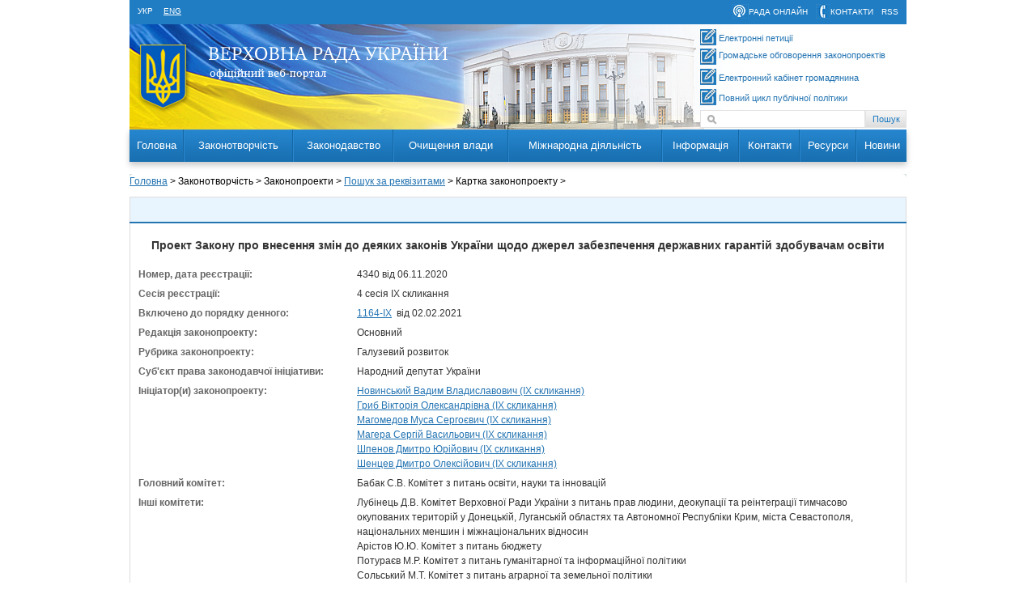

--- FILE ---
content_type: text/css
request_url: https://iportal.rada.gov.ua/sources/default/main_page/css/style.css
body_size: 8901
content:
@charset "utf-8";
/* Reset */
@import "reset.css";
/* Main Styles */
html, body{
    height: 100%;
    /*behavior: url(/js/display-table.htc);*/ 
}
body {
    font-family: Arial, Helvetica, sans-serif;
    font-size: 12px;
    line-height: 18px;
    color: #333333;
    background: #FFF;
}
a {
    color: #2474B2;
    text-decoration: underline;
}
a:hover {
    text-decoration: none;
}
.clear {
    clear: both;
    font-size: 0;
    height: 0;
    line-height: 0;
    overflow: hidden;
}
.wrapper {
    width: 960px;
    height: 100%;
    margin: auto
}
#page{
    position: relative;
    height:100%;
    width: 100%;
    margin:0 auto;
}
html>body #page {height: auto; min-height: 100%;}
/* header */
#header {
    height: 190px;
    width: 960px;
    margin: auto;
}
.lang_block {
    width: 100%;
    height: 25px;
    background: #207DC3;
    color: #FFF;
    font-size: 10px;
    line-height: 17px;
    text-transform: uppercase;
    overflow: hidden;
    padding-top: 5px;
}
.lang_block a {
    color: #FFF;
    text-decoration: underline;
}
.lang_block a:hover {
    text-decoration: none;
}
.lang_block li {
    display: inline;
    margin: 0 5px;
}
.lang_block li.active a {text-decoration: none}
.lang_menu {
    float: left;
    margin: 0 0 0 5px;
}
.map_menu {
    float: right;
    margin: 0 5px 0 0;
}
.map_menu li {
    position: relative;
    display: block;
    float: right;
    height: 20px;
    padding: 0 5px;
    margin: 0;
}
.map_menu li.active {background: #EDF5FB}
.map_menu li.active a {color: #207CC2}
.map_menu li a {
    position: relative;
    z-index: 10;
    text-decoration: none;    
} 
.archive_date {
    position: absolute;
    top: 0;
    left: 0;
    width: 25px;
    height: 20px;
    padding: 0;
    background: none;
    border: none;
    font-size: 1px;
    text-indent: -9999px;
    z-index:9999;
}
.header_body {
    width: 100%;
    height: 94px;
    padding: 18px 0;
    overflow: hidden;
    background: url(/img/headern1.png) no-repeat left center;
}
.logo {
    float: left;
    width: 400px;
}
.logo a {
    color: #333333;
    display: block;
    font-size: 11px;
    height: 71px;
    padding: 48px 0 0 170px;
    text-decoration: none;
    width: 415px;
}

.logo a h1 {
    font-size: 25px;
    color: #FFEA1C;
    font-weight: normal;
}
.search_block {
    float: right;
    width: 260px;
    margin-top: -5px;
    /*padding: 24px 0 0;*/
    overflow: hidden;
}
.session_info {
    /*background-color: #f0f0f0;*/
    color: #207cc2;
    float: right;
    font-size: 11px;
    margin-top: -2px;
    padding: 2px 5px;
    height: 24px;
    width: 250px;
}
.sign_info {
    /*background-color: #f0f0f0;*/
    color: #207cc2;
    float: right;
    font-size: 11px;
    height: 24px;
    /*margin-right: 38px;*/
    margin-top: -10px;
    padding: 2px 5px;
    width: 250px;
}
.sign_info a {
    /*padding-left: 5px;*/
    text-decoration: none;
}


.search_input {
    float: right;
    width: 178px;
    height: 20px;
    padding: 0 0 0 24px;
    border: 1px solid #E3E3E3;
    background: #FFF url(/img/search_bg.gif) no-repeat left center;
    font-size: 11px;
}
.search_button {
    display: block;
    float: right;
    width: 51px;
    height: 22px;
    background: url(/img/sprite-y.png) no-repeat 0 0;
    border: none;
    font-size: 11px;
    line-height: 11px;
    color: #207CC2;
    text-align: center;
    cursor: pointer;
}
.wide_search {
    float: right;
    font-size: 10px;
    font-style: italic;
    margin: 16px -260px 0 0;
    padding-right: 20px;
    position: relative;
    text-decoration: none;
}
#nav {
    z-index: 1000;
    position: relative;
    height: 40px;
    width: 960px;
    background: url(/img/sprite-x.png) repeat-x 0 0;
    font-size: 13px;
    color: #FFF;
    -webkit-box-shadow: 0px 4px 7px #C8C8C8;
    -moz-box-shadow: 0px 4px 7px #C8C8C8;
    box-shadow: 0px 4px 7px #C8C8C8;
}
#nav a {
    color: #FFF;
    text-decoration: none;
}
#nav ul {
    display: table;
    width: 100%; 
} 
#nav li {
    display: table-cell;
    height: 40px;
    border-right: 1px solid #1567A3;
    border-left: 1px solid #2A88D0;
    text-align: center;
    vertical-align: middle
}
#nav li.first {
    border-left: none;
}
#nav li.last {
    border-right: none;
}
#nav li.active {
    background: #15629D;
}
#nav li .submenu {
    position: absolute;
    top: 40px;
    display: none;
    width: 948px;
    padding: 15px 6px 25px;
    background: #15629D;
    z-index: 2000;
}
#nav li.active .submenu {
    display: block;
}
.submenu_col {
    float: left;
    width: 306px;
    padding: 0 5px;
    font-size: 12px;
}
#nav .submenu_col h3 {
    height: 16px;
    padding: 5px 10px;
    background: #DAE7F3;
    color: #15629D;
    font-size: 13px;
    text-transform: uppercase;
    text-align: left;
}
#nav .submenu_col h3 a {
    color: #15629D;
}
#nav .submenu_col ul {
    padding: 3px 0 0;
    margin: 0 0 0 10px;
}
#nav .submenu_col li {
    display: list-item;
    width: 100%;
    height: auto;
    margin: 0 0 2px;
    background: none;
    border: none;
    text-align: left;
    list-style: inside disc
}
#nav .submenu_col li a:hover {
    /*	background-color: #8E7C21;*/
    /*color: red; */
    /*font-weight: bold;*/
    /*text-decoration: underline;*/
    text-shadow:1px 1px #000;
}
#nav .submenu_col p {
    font-size: 90%;
    padding: 5px 0 0 5px;
    text-align: left;
    color: #FEF6C2;
    text-shadow:1px 1px #000;
    text-transform: uppercase;

}
#nav .submenu_col p a {
    color: #98BCD6;
}


/* end header */

/* menu */
/* end menu */
/*footer*/
#empty {height: 140px;}
#footer {
    position: absolute;
    bottom: 0;
    left: 0;
    float: none;
    width: 100%;
    height: 120px;
    padding: 22px 0 0;
    clear: both;
}
.footer {background: #E8F5FE;}
.footer_ins {
    position: relative;
    width: 960px;
    height: 120px;
    margin: auto
}
.footer_mask {
    position: absolute; 
    top: -23px;
    left: 0;
    width: 100%;
    height: 43px;
    background: url(/img/footer_bg.png) no-repeat top center
}
.copy {
    padding:42px 0 0;
    font-size: 11px;
    line-height: 13px;
    text-align: center;
}
/*end footer*/

.main {
    width: 960px;
    margin: auto;
    padding: 20px 0 30px;
}

.left_col {
    float: left;
    /*margin-top: -6px;*/
    padding: 0 0 50px;
    width: 310px;
}


.heah_news_left {
    background-color: white;
    border-color: #dcdcdc;
    border-style: solid;
    border-width: 1px 1px 0;
    padding: 2px 0 0 2px;
    position: relative;
    top: 1px;
    width: 33%;
}

.heah_news_right {
    display: inline-flex;
    float: right;
    position: relative;
    top: -21px;
}

.heah_news_left h2{
    font-size: 18px;
    font-weight: normal;
}
.right_col {
    float: right;
    width: 638px;
}
.date {
    display: block; font-size: 10px; color: #666666; text-transform: uppercase
}

#list_archive {

    padding-left: 8px;
    padding-right: 8px;
}


.news_list {
    padding: 0 10px;
    border: 1px solid #dcdcdc;
}
.news_item {
    border-bottom: 1px dotted #8BADC8;
    line-height: 15px;
    padding: 12px 0;
    text-align: justify;
    min-height: 70px;
}
.news_item.last {border-bottom: 1px solid #8BADC8;}
.news_item img {
    margin: 5px 5px 0 0;
    height: 60px;
    width: auto;
}
.news_item .date {display: block;
	padding-bottom: 5px;
}
.news_item .details {display: block; padding: 7px 0 0;}

.go_to_section {
    width: 100%;
    padding: 10px 0;
    text-align: right;
    font-style:  italic;
    font-size: 10px;
    line-height: 12px;
    overflow: hidden;
}

.item_content{

    font-family: Arial, Helvetica, sans-serif;
    font-size: 11pt;
    text-align: justify;
    line-height: 13pt;
}

.item_content * {
    font-family: Arial, Helvetica, sans-serif !important;
    font-size: 11pt !important;
    text-align: justify !important;
    text-indent: 20pt !important;
    line-height: 13pt !important;
    margin: 4pt 0 4pt 0  !important;
    /*    overflow: auto;*/
}

.item_content a > span {
    color: #2474B2 !important;
}

.item_content div:first-child img {
    border: 0 none;
    width: inherit; /*IE 8*/ 
    height: auto !important;
    /*max-width: 45% !important;*/
    max-width: 48% !important;
    outline: 0 none;
    padding: 20px 10px 2px;
    /*padding: 20px 10px 2px 0;*/

}
.item_content img {
    border: 0 none;
    width: inherit;/*IE 8*/ 
    height: auto !important;
    /*max-width: 45% !important;*/
    max-width: 48% !important;
    outline: 0 none;
    padding: 0 10px 4px 10px;

}


.go_to_section a {
    display: block;
    float: right;
    margin: 0 0 0 7px;
}
.rss_ico {
    display: block;
    width: 14px;
    height: 14px;
    background: url(/img/sprite-y.png) no-repeat 0 -22px;
    font-size: 1px;
    line-height: 1px;
}
.information_block {
    padding-bottom: 10px;
    border: 1px solid #DCDCDC;
    border-top: none;
    overflow: auto;
    margin-bottom: 14px;

}

.information_block_ins {
    padding: 0 10px;
}
.information_block_ins > .info_item:last-child {
    border: 0;
    padding-bottom: 0;
}
.heading {
    border-bottom: 2px solid #2474B1;
    /*	padding: 0 0 0 4px;*/
}

.multimedia {
    overflow: hidden;
}

.heading.multimedia {border-bottom: none}
.heading h3 {
    width: 100%;
    padding: 5px 0 6px 4px;
    font-size: 18px;
    font-weight: normal;
    overflow: hidden
}
.heading h3 span {
    display: block;
    float: left;
    margin: 0 5px 0 0;
}
.heading h3 .rss_ico {
    float: left;
    margin: 3px 0 0;
}
.show_section {
    display: block;
    float: right;
    font-size: 11px;
    font-style: italic;
    margin: 2px 10px 0;
}

.block_submenu {
    /*	height: 30px; */
    padding: 6px 0 ;
    background: #E8F5FE;
    border: 1px solid #DCDCDC;
    border-bottom: none;
    font-size: 12px;
    color: #333333;
    max-height: 18px;
}
.block_akred_submenu {
    /*	height: 30px; */
    padding: 6px 0 ;
    background: #ffffff;
    border: 1px solid #DCDCDC;
    border-bottom-style: solid;
    font-size: 12px;
    color: #333333;
    max-height: 18px;
}
.block_submenu a {
    color: #333333;
    text-decoration: none;
}
.block_submenu li {
    display: inline;
    padding: 0 12px;
}
.borderl {border-left: 1px solid #333333;}

.info_item {
    padding: 10px 4px;
    border-bottom: 1px dotted #8BADC8;
    font-size: 13px;
    line-height: 15px;
    /*    font-family: 'Times New Roman',Times,serif;*/
}
.info_item.last {border-bottom: none}
.info_item h4 {
    padding: 0 0 10px;
    font-weight: normal;
}
.multimedia_tab {
    padding: 18px 5px 10px !important
}
.multimedia_item {
    display: block;
    float: left;
    width: 190px;
    height: 150px;
    /*margin: 0 8px;*/
    padding-left: 18px;
    font-size: 12px;
}
.multimedia_item a {text-decoration: none}
.multimedia_item img {
    margin: 0 0 0 12px ;
} 
.multimedia_item h4 {
    font-weight: normal;
    line-height: 12px;
    width: 200px;
    margin-left: -10px;
    margin-bottom:  10px;
    text-align: center;
}
.cunce_block {padding: 10px 10px 0}
.announce_list
{
    padding: 0 0 0 12px;
    background: #E8F5FE;
}

.announce_akred_list
{
    padding: 0 0 0 12px;
    background: #ffffff;
}
.announce_overflow {
    width: 100%;
    height: 115px;
    padding: 10px 0;
    overflow: auto;
}
.horizontal-only
{
    height: auto;
    max-height: 200px;
}
.announce_list a {text-decoration: none}
.announce_list p {
    line-height: 14px;
    width: 100%;
    margin: 0 0 5px;
    overflow: hidden;
}
.announce_date {
    display: block;
    float: left;
    width: 125px;
}
.announce_txt {
    display: block;
    float: right;
    width: 450px;
}
.event_date {
    display: block;
    float: left;
    padding-left: 14px;
    width: auto;
}
.event_txt {
    display: block;
    float: right;
    width: 400px;
}
.notis_block {padding: 10px 10px 0}
.notis_list
{
    padding: 0 0 0 12px;
    background: #EDEDED;
}
.notis_overflow {
    width: 100%;
    height: 105px;
    padding: 10px 0;
    overflow: auto;
}
.notis_list a {
    text-decoration: none;
    color: #082768;    
}

.notis_list p {
    width: 100%;
    margin: 0 0 5px;
    overflow: hidden;
}
.notis_date {
    display: block;
    float: left;
    width: 125px;
}
.notis_txt {
    display: block;
    /*	float: right;*/
    width: 590px;
}
.absnd_block {padding: 10px 10px 0}
.absnd_list
{
    padding: 0 0 0 12px;
    background: #EDEDED;
}
.absnd_overflow {
    width: 100%;
    height: 140px;
    padding: 10px 0;
    overflow: auto;
}
.absnd_list a {
    text-decoration: none;
    color: #082768;    
}

.absnd_list p {
    width: 100%;
    margin: 0 0 5px;
    overflow: hidden;
}
.absnd_date {
    display: block;
    float: left;
    width: 125px;
}
.absnd_txt {
    display: block;
    /*	float: right;*/
    width: 100%;
    /*width: 260px;*/
}
.cycle_block {
    position: relative;
    height: 205px;
    padding: 5px 10px 7px;
    border: 1px solid #DCDCDC;
    margin-bottom: 17px;
    overflow: hidden;
}
.cycle_photo {
    float: left;
    width: 265px;
    margin: 5px 9px 0 0;
}
.cylce_heading {
    font-size: 15px;
    line-height: 18px;
    padding: 7px 0 14px;
    width: 626px;
}
.cylce_heading a {text-decoration: none}
.cycle_txt {
    color: #555 !important;
    height: 100px;
    /*font-size: 10px;*/
    overflow: hidden;
}
.cycle_txt * {
    /*height: 100px;*/
    font-size: 12px !important; 
    /*line-height: 8px !important;*/
    /*overflow: hidden;*/
}
.cycle_pager {
    position: absolute;
    bottom: 12px;
    left: 209px;
    width: 110px;
    z-index: 10
}
.cycle_pager a {
    display: block;
    float: left;
    width: 20px;
    height: 17px;
    background: #F3F3F3;
    border: 1px solid #D0D0D0;
    color: #333;
    text-decoration: none;
    text-align: center;
}
.cycle_pager a.activeSlide {
    background: #2175B3;
    border: 1px solid #2175B3;
    color: #FFF;
}
.cycle_item{
    width: 635px !important;
    line-height: 15px !important;
}
.block_rotator {
    position: relative;
    width: 960px;
    margin: auto;
    padding: 15px 0 10px;
    overflow: hidden;
}
.block_rotator li {background: url(/img/rotator-sprite.jpg) no-repeat;}
.block_rotator li.constitution {background-position: 100% 0}
.block_rotator li.president {background-position: 100% -95px}
.block_rotator li.chairman {background-position: 100% -190px}
.block_rotator li.portal {background-position: 100% -285px}
.block_rotator li.court {background-position: 100% -380px}
.block_rotator a {display: block; width: 75px; height: 75px; padding: 5px 90px 10px 12px; font-size: 14px; text-decoration: none}
/*archive css*/
.archieve .heading {
    border-bottom: none;
}
.archieve .heading h3 {
    padding: 0 0 8px;
}
.information_block .archieve_block {
    padding: 10px;
    border-top: 1px solid #DCDCDC;
}

.archieve_block ul {

    list-style-type: none;
}

.archieve_block li a[href$=".doc"] {
    background-image: url("/img/doc.gif");
    background-position: left center;
    background-repeat: no-repeat;
    background-size: contain;
    /*    font-size: larger;*/
    padding-left: 20px;
}

.archieve_block li a[href$=".pdf"] {
    background-image: url("/img/pdf.gif");
    background-position: left center;
    background-repeat: no-repeat;
    background-size: contain;
    /*    font-size: larger;*/
    padding-left: 20px;
}

.archieve_block li a[href$=".rtf"] {
    background-image: url("/img/rtf2.gif");
    background-position: left center;
    background-repeat: no-repeat;
    background-size: contain;
    /*    font-size: larger;*/
    padding-left: 20px;
}

.archieve_datepicker {background: #EDF5FB; margin-bottom: 10px; }
.archieve_datepicker .ui-datepicker {
    width: 290px !important;
    border: none !important;
}
.archieve_datepicker .ui-datepicker select.ui-datepicker-month, .archieve_datepicker .ui-datepicker select.ui-datepicker-year {
    width: 35%;
}
.archieve_datepicker .ui-datepicker .ui-datepicker-title select {
    font-size: 1em;
    margin: 1px 3px;
}
.datepicker_block {
    float: left;
    width: 300px;
    padding: 0 15px 0 0;
}
.sort_news, .show_news {
    width: 145px;
    float: left;
    padding: 40px 0 0;
}
.sort_news label, .show_news  label {
    display: block;
    margin: 0 0 7px;
    font-size: 12px;
    color: #000;
}
.sort_news select, .show_news  select {
    width: 119px;
}
.archieve_datepicker input {
    display: block;
    float: right;
    width: 60px;
    height: 24px;
    margin: 75px 260px 0 0;
    background: url(/img/sprite-x.png) repeat-x 0 -8px;
    border: none;
    border-radius: 4px;
    font-size: 13px;
    color: #FFF;
    cursor: pointer;
}
.archieve_block .news_item:last-child {
    border-bottom: none;
}
/*gallery*/
/*.main {
    padding: 20px 0 55px;
}*/
.breadcrumbs {
    padding: 0 0 10px;
    font-size: 12px;
    color: #000;
}
.gallery .heading {
    /*    border-bottom: none;*/
}
.gallery .heading h3 {
    padding: 3px 0 8px;
    width: 100%;
}
.content {
    position: relative;
    padding: 10px;
    border: 1px solid #D0D0D0;
    font-size: 13px;
}
.content.audio {
    padding:10px 10px 100px;
}
.gallery_filtr {
    padding: 15px 15px 30px;
    background: #E8F5FE;
}
.category_search {
    float: left;
    width: 408px;
}
.name_search {
    float: right;
    width: 518px;
}
.category_search label, .name_search label {
    display: block;
    margin: 0 0 3px;
    clear: both;
}
.category_select {
    float: left;
    width: 215px;
    padding: 0 15px 0 0;
}
.category_select select {width: 215px;}
.month_select {
    float: left;
    width: 95px;
    padding: 0 5px 0 0;
}
.month_select select {width: 95px;}
.year_select {
    float: left;
    width: 65px;
}
.year_select select {width: 65px;}
.gallery_filtr .gallerysearch_but {
    background: url("/img/sprite-x.png") repeat-x scroll 0 -8px transparent;
    border: medium none;
    color: #FFFFFF;
    cursor: pointer;
    display: block;
    float: right;
    font-size: 13px;
    height: 20px;
    margin: 0;
    width: 57px;
}
.namesearch_input {
    height: 18px;
    width: 426px;
    line-height: 18px;
    padding: 0px 6px;
    border: 1px solid #81A7C1;
}

.gallery_content h1{
    color: steelblue;
    font-size: 14pt;
    text-align: center;
    line-height: 125%;
}

.gallery_list {
    padding: 22px 38px 15px;
}
.gallery_row {
    width: 100%;
    border-bottom: 1px dotted #89AECB;
    overflow: hidden;
    height: 220px;
}
.gallery_row:last-child {
    border-bottom: none;
}
.gallery_item {
    float: left;
    width: 190px;
    height: 225px;
    padding: 25px 40px 0 0;
}
.gallery_item:last-child {
    width: 172px;
    padding: 25px 0 0;
}
.gallery_item .item_foto {
    padding: 0 0 5px;
}
.gallery_item h3 {
    padding: 0 0 3px;
    font-size: 12px;
    font-weight: normal;
}
.gallery_item .foto_num {
    font-size: 11px;
    color: #333333;
    font-style: italic;
}
.content h1 {
    font-size: 14px;
    color: #333333;
    padding: 0 0 10px;
}
.audio_description {
    padding: 0 0 15px;
}
.bigphoto {
    margin:0 auto 20px;
    width:840px;
    text-align:center;
}
.photo-left {
    background: transparent url(/img/photo-left.png) no-repeat center;
    display:block;
    text-indent:-9000px;
    font-size:3px;
    width:20px;
    height:40px;
    float:left;
    margin:200px 50px 0 0;
}
.photo-right {
    background: transparent url(/img/photo-right.png) no-repeat center;
    display:block;
    text-indent:-9000px;
    font-size:3px;
    width:20px;
    height:40px;
    float:right;
    margin:200px 0 0 50px;
}
/* stenogramma calendar */
/* filters */

#b_filter{
    clear: both;
    min-height: 26px;
    margin-top: 20px;
    background: #E5E5E5;
    padding: 10px 10px 5px 10px;
    /*  padding: 10px 25px 16px;*/
    border: 1px solid #f4f4e8;
    -webkit-border-radius: 5px;
    -moz-border-radius: 5px;
    border-radius: 5px;
}
#b_filter ul{
    list-style: none;
    clear: both;
    padding: 0;
    /*  margin-top: 18px;*/
}
#b_filter ul li{
    float: left;
    padding:0 0 0 15px;
}
#b_filter ul li:first-child{
    padding:0;
}
#b_filter .filter_category{
    width: 198px;
}
#b_filter .filter_category .jNiceSelectWrapper ul{
    width: 218px;
}
#b_filter .filter_month{
    width: 84px;
}
#b_filter .filter_month .jNiceSelectWrapper ul{
    width: 104px;
}
#b_filter .filter_year{
    width: 44px;
}
#b_filter .filter_year .jNiceSelectWrapper ul{
    width: 64px;
}
#b_filter .filter_search .form-search-text{
    float: left;
    /*  background: url(/img/select_jnice_left.png) no-repeat 0 0;*/
    height: 16px;
    width: 564px;
    /*  border: none;*/
    color: #5a5a5a;
    font-size: 13px;
    padding:1px 4px;
}
#b_filter .filter_search .form-search-submit{
    /*  background: url(/img/search_right.png) no-repeat 0 0;*/
    background-color: #E5E5E5;   
    width: 64px;
    height: 20px;
    line-height: 22px;
    text-align: center;
    border: thin solid;
    border-color: #81A7C1;
    border-left: none;
    color: black;
    font-size: 12px;
    display: block;
    cursor: pointer;
    padding-bottom: 3px;
    float: left;
}
.cc{
    clear: both;
    display: block;
    float: none;
}

.callendar .heading {
    border-bottom: none;
}
.callendar .heading h3 {
    padding: 0 0 12px;
}
.b_calendar{
    clear: both;
}
.b_calendar h3{
    text-align: center;
    clear: both;
    padding-bottom: 4px;
    padding-top: 8px;
    font-size: 13px;
    color: #333333;
}
.b_calendar .calendar_list{
    clear: both;
    list-style: none;
    margin: 0;
}
.b_calendar .calendar_list span, .b_calendar .calendar_list a{

    background-image: url('/img/meet_calend_colors.gif');
    background-position: 0 22px;
    background-repeat:repeat-x;
    border: 1px solid #A3A3A3;
    border-radius: 4px;
    font-size: 12px;
    text-shadow: 1px 1px 1px #ffffff;
}
.b_calendar .calendar_list li{
    width: 28%;
    /*width: 33%;*/
    float: left;
    height: 150pt;
    /*height: 175pt;*/
    /*padding: 10px 1px 10px;*/
    padding: 15px 20px;

}
.b_calendar .calendar_list h5{
    text-align: center;
    background-color: #d7e1e0;
    border-radius: 4px;
    height: 23px;
    line-height: 23px;
    font-size: 13px;
}
.b_calendar .calendar_list table{
    text-align: center;
    font-size: 10px;
    margin-left: 23px;
    margin-top: 10px;
    border-collapse: collapse;
}
.b_calendar .calendar_list th{
    font-size: 11px;
    color: #3a3a3a;
    font-weight: bold;
    padding-bottom: 2px;
    border-bottom: 1px dotted #7B8EB0
}
.b_calendar .calendar_list td{
    padding: 2px 2px;
    color: #3A3A3A;
    position: relative;
}
.b_calendar .calendar_list td .b_hover{
    position: absolute;
    background: #edf5fb;
    border: 1px solid #b7c9cd;
    -webkit-border-radius: 3px;
    -moz-border-radius: 3px;
    border-radius: 3px;
    bottom: 27px;
    left: -10px;
    width: 240px;
    padding: 9px 12px 4px;
    text-align: left;
    z-index: 200;
}
.b_calendar .calendar_list td .b_hover a{
    background: transparent url(/img/ico_hover.png) no-repeat 0 0;
    min-height: 13px;
    line-height: 15px;
    padding: 0;
    text-indent: 16px;
    display: inline-block;
    clear: both;
    border: none;
    text-align: left;
    color: #084078;
    font-size: 12px;
    margin-bottom: 3px;
    text-decoration: none;
}
.b_calendar .calendar_list td .b_hover em{
    background: url(/img/arrow_hover.png) no-repeat 0 0;
    width: 13px;
    height: 6px;
    display: block;
    position: absolute;
    bottom: -6px;
    left: 6%;
}
.b_calendar .calendar_list td.b_yellow a,
.b_calendar .calendar_list td.b_yellow span{
    /*background-color: #FFF8D4;*/
    background-position: 0 -22px;
    /*border: 1px solid #F7D508;*/
}
.b_calendar .calendar_list td.b_yellow_green a,
.b_calendar .calendar_list td.b_yellow_green span{
    background-position: 0 -33px;
}
.b_calendar .calendar_list td.b_red_yellow a,
.b_calendar .calendar_list td.b_red_yellow span{
    background-position: 0 -11px;
}

.b_calendar .calendar_list td.b_green a,
.b_calendar .calendar_list td.b_green span{
    /*   background-color: #EEFDD0;*/
    background-position: 0 -44px;
    /*border: 1px solid #BED87F;*/
}
.b_calendar .calendar_list td.b_blue a,
.b_calendar .calendar_list td.b_blue span{
    /*background-color: #E8F5FE;*/
    background-position: 0 -66px;
    /*border: 1px solid #8BC3ED;*/
}
.b_calendar .calendar_list td.b_purple a,
.b_calendar .calendar_list td.b_purple span{
    /*background-color: #E8F5FE;*/
    background-position: 0 -88px;
    /*border: 1px solid #8BC3ED;*/
}
.b_calendar .calendar_list td.b_orange a,
.b_calendar .calendar_list td.b_orange span{
    /*background-color: #E8F5FE;*/
    background-position: 0 -132px;
    /*border: 1px solid #8BC3ED;*/
}
.b_calendar .calendar_list td.b_purple_yellow a,
.b_calendar .calendar_list td.b_purple_yellow span{
    /*background-color: #E8F5FE;*/
    background-position: 0 -99px;
    /*border: 1px solid #8BC3ED;*/
}
.b_calendar .calendar_list td.b_purple_orange a,
.b_calendar .calendar_list td.b_purple_orange span{
    /*background-color: #E8F5FE;*/
    background-position: 0 -162px;
    /*border: 1px solid #8BC3ED;*/
}

.b_calendar .calendar_list td.b_yellow_orange a,
.b_calendar .calendar_list td.b_yellow_orange span{
    background-position: 0 -121px;
}
.b_calendar .calendar_list td.b_red_orange a,
.b_calendar .calendar_list td.b_red_orange span{
    background-position: 0 -207px;
}

.b_calendar .calendar_list .red, .b_calendar .calendar_list .red a {
    color: #FF0000;
}

.b_calendar .calendar_list a{
    display: block;
    text-decoration: underline;
    padding: 2px 6px;
}
.b_calendar .calendar_list span{
    padding: 2px 6px;
    display: block;
}

.b_calendar tr th:last-child, .b_calendar tr td:last-child {color: #FF0000;}

.b_calendar .b_hint{
    list-style: none;
    overflow: hidden;
    text-align: center;
    clear: both;
    margin: 16px 0 18px;
    padding-top: 10px;
}
.b_calendar .b_hint li{
    padding: 0 25px 0 31px;
    display: inline-block;
    background: url(/img/meet_calend_colors.gif) no-repeat 0 0;
    /*background-repeat: repeat-x;*/
    height: 17px;
    line-height: 18px;
    color: #333;
    font-size: 11px;
}
.b_calendar .b_hint .b_yellow{
    background-position: 0 -22px;
}
.b_calendar .b_hint .b_green{
    background-position: 0 -44px;
}
.b_calendar .b_hint .b_blue{
    background-position: 0 -66px;
}
.b_calendar .b_hint .b_red{
    background-position: 0 0;
}
.b_calendar .b_hint .b_orange{
    background-position: 0 -132px;
}
.b_calendar .b_hint .b_purple{
    background-position: 0 -88px;
}
.b_calendar .b_hint .b_purple_yellow{
    background-position: 0 -99px;
}

.b_calendar .block_text{
    padding: 10px 0;
    border-top: 1px dotted #89AECB;
    font-size: 12px;
    color: #333333;
    line-height: 19px;
    clear: both;
    overflow: hidden;
}

.conv_text{
    display: inline-block;
    text-align: right;
    width: 150px;
}

.b_calendar .block_text.holidays {text-align: center}
.b_calendar .block_text.other_callendars {
    padding: 15px 12px
}
.b_calendar .block_text.other_callendars li {
    margin: 0 0 4px
}
.b_calendar .block_text span.red{
    color: #f8212d;
}
.callendar_filtr {
    background: #E7F4FD;
    clear: both;
    padding: 10px;
    font-size: 11px;
}
.filtr_left {
    float: left;
    width: 550px;
}
.filtr_right {
    float: right;
    width: 345px;
}
.filter_sklyk {
    float: left;
    width: 120px;
    padding: 0 5px 0 0;
}
.filter_sklyk select {width: 120px;}
.filter_sesiya {
    float: left;
    width: 150px;
    padding: 0 5px 0 0;
}
.filter_sesiya select {width: 150px;}
.form-search-text {
    height: 18px;
    width: 269px;
    padding: 0px 6px;
    border: 1px solid #81A7C1;
    color: #838383;
    font-size: 11px;
}
.form-left-submit {
    display: block;
    float: right;
    width: 30px;
    height: 20px;
    background: url(/img/sprite-y.png) no-repeat -115px 0;
    border: none;
    cursor: pointer;
    font-size: 0px;
    line-height: 1px;
}
.form-right-submit {
    display: block;
    float: right;
    width: 57px;
    height: 20px;
    background: url("/img/sprite-x.png") repeat-x 0 -8px;
    border: none;
    cursor: pointer;
    font-size: 12px;
    color: #FFF;
    text-align: center;
}
/* end stenogramma calendar */
/*one new*/
.one_new {
    padding: 10px;
}
.one_new h1 {
    padding: 4px 0;
    font-size: 14px;
    color: #333333;
}
.one_new p {
    margin: 0 0 12px;
    font-size: 13px;
    color: #333333;
}

.one_new img {
    max-width: 98%;
    padding: 5px;
}
.newsvideo {
    padding: 0 0 12px;
}
.up {
    padding: 10px 0;
    text-align: right;
    font-size: 10px;
    font-style: italic;
}

#scroll_top {
    display: none;
}

.comments_block form {
    padding: 10px;
    margin: 0 0 15px;
    background: #E7F4FD;
}
.comments_block form legend {
    display: block;
    padding: 0 0 8px;
    color: #333333;
    font-size: 14px;
    font-weight: bold;
}
.comments_block .field {
    padding: 0 0 12px;
}
.comments_block form label {
    display: block;
    font-size: 12px;
    color: #000;
    padding: 0 0 5px;
}
.comments_block form input {
    height: 16px;
    padding: 0 6px 2px;
    border: 1px solid #A1BDD1;
    font-size: 12px;
    line-height: 12px;
}
.comments_block form input.commentname {
    width: 580px;
}
.comments_block form textarea {
    width: 580px;
    height: 120px;
    padding: 5px 6px;
    border: 1px solid #A1BDD1;
    font-size: 12px;
    font-family: Arial, Helvetica, sans-serif;
    resize: none
}
.comments_block .capchure img {
    float: left;
    margin: 0 8px 0 0;
}
.comments_block .sendcomm {
    display: block;
    width: 80px;
    height: 24px;
    margin: 3px 0 0;
    background: url("/img/sprite-x.png") repeat-x scroll 0 -8px transparent;
    border: medium none;
    color: #FFFFFF;
    cursor: pointer;
    font-size: 13px;
    text-align: center;
}
.comments_block h3 {
    padding: 0 0 5px;
    font-size: 14px;
    color: #333333;
}
.one_comment {
    padding: 6px 0 9px;
    border-top: 1px dotted #89AECB;
    font-size: 12px;
    line-height: 18px;
}
.one_comment:first-child {
    border-top: 1px solid #DADADA;
}
.comment_author {
    width: 100%;
    padding: 0 0 5px;
    overflow: hidden;
}
.comment_author strong {
    display: block;
    float: left;
    margin: 0 7px 0 0;
    font-size: 14px;
}
.one_comment .date {
    float: left;
    padding: 2px 0 0;
}
.pages {
    padding: 15px 0 15px;
    text-align: center;
}
.pages li {
    display: inline;
    margin: 0 3px;
    padding: 0 2px;
}
/*feedback*/
#feedback .heading {
    border-bottom: none;
}
#feedback .heading h3 {
    padding: 0 0 8px;
}
#feedback form {
    padding: 10px;
    /*margin: 0 0 15px;*/
    background: #E7F4FD;
}
#feedback fieldset {
    float: left;
    width: 305px;
    padding: 0 72px 0 0;
}
#feedback form legend {
    display: block;
    padding: 0 0 8px;
    color: #333333;
    font-size: 14px;
    font-weight: bold;
}
#feedback .field {
    padding: 0 0 12px;
}
.field.capchure {
    float: right;
    width: 242px;
}
#feedback form label {
    display: block;
    font-size: 12px;
    color: #000;
    padding: 0 0 5px;
}
#feedback form input {
    height: 16px;
    padding: 0 6px 2px;
    border: 1px solid #A1BDD1;
    font-size: 12px;
    line-height: 12px;
}
#feedback form input.txtinp {
    width: 293px;
}
#feedback form textarea {
    width: 293px;
    height: 120px;
    padding: 5px 6px;
    border: 1px solid #A1BDD1;
    font-size: 12px;
    font-family: Arial, Helvetica, sans-serif;
    resize: none
}
#feedback .capchure img {
    float: left;
    margin: 0 8px 0 0;
}
#feedback .sendcomm {
    display: block;
    width: 80px;
    height: 24px;
    margin: 3px 0 0;
    background: url("/img/sprite-x.png") repeat-x scroll 0 -8px transparent;
    border: medium none;
    color: #FFFFFF;
    cursor: pointer;
    display: block;
    font-size: 13px;
    height: 24px;
    margin: 6px 0 0 12px;
    text-align: center;
    text-decoration: none;
    /*width: 160px;*/
}
#feedback td {

    min-width: 50px;
    padding-bottom: 10px;
}
#feedback  td .search_lable {

    text-align: right;
    display: block;
    padding-right: 12px;
}

/*feedback*/
.feedback .heading {
    border-bottom: none;
}
.feedback .heading h3 {
    padding: 0 0 8px;
}
.feedback form {
    padding: 10px;
    margin: 0 0 15px;
    background: #E7F4FD;
}
.feedback fieldset {
    float: left;
    width: 305px;
    padding: 0 72px 0 0;
}
.feedback form legend {
    display: block;
    padding: 0 0 8px;
    color: #333333;
    font-size: 14px;
    font-weight: bold;
}
.feedback .field {
    padding: 0 0 12px;
}
.feedback form label {
    display: block;
    font-size: 12px;
    color: #000;
    padding: 0 0 5px;
}
.feedback form input {
    height: 16px;
    padding: 0 6px 2px;
    border: 1px solid #A1BDD1;
    font-size: 12px;
    line-height: 12px;
}
.feedback form input.txtinp {
    width: 293px;
}
.feedback form textarea {
    width: 293px;
    height: 120px;
    padding: 5px 6px;
    border: 1px solid #A1BDD1;
    font-size: 12px;
    font-family: Arial, Helvetica, sans-serif;
    resize: none
}
.feedback .capchure img {
    float: left;
    margin: 0 8px 0 0;
}
.feedback .sendcomm {
    display: block;
    width: 80px;
    height: 24px;
    margin: 3px 0 0;
    background: url("/img/sprite-x.png") repeat-x scroll 0 -8px transparent;
    border: medium none;
    color: #FFFFFF;
    cursor: pointer;
    font-size: 13px;
    text-align: center;
    text-decoration: none;
}
.feedback td {

    min-width: 50px;
    padding-bottom: 10px;
}
#feedback  td .search_lable {

    text-align: right;
    display: block;
    padding-right: 12px;
}


.fslink {

    background:transparent url(/img/fullscreen.png) no-repeat scroll 0 center;
    display:block;
    float:right;
    font-size:3pt;
    height:17px;
    padding:1px 5px 0;
    text-indent:-9000px;
    width:35px;
}

.shslink {

    background:transparent url(/img/shortscreen.png) no-repeat scroll 0 center;
    display:block;
    float:right;
    font-size:3pt;
    height:17px;
    padding:1px 5px 0;
    text-indent:-9000px;
    width:35px;
}

.print {
    background:transparent url(/img/print.png) no-repeat scroll 0 center;
    display:block;
    float:right;
    font-size:3pt;
    height:17px;
    text-indent:-9000px;
    padding:1px 8px 0 0;
    width:94px;
}

#content-all {
    background: url("/img/pwhite3-top.png") no-repeat scroll 0 0 #FFFFFF;
    margin: 5px 0 6px;
    width: 960px;
}
/*Fool screen view */
.white3-panel1-lock {

    overflow: auto;
}

.white3-panel1-lock .fs_item_content * {

    font-family: Arial, Helvetica, sans-serif !important;
    font-size: 18pt !important;
    line-height: 135% !important;
    /*    text-align: justify !important;
        text-indent: 15pt !important;*/
}

.white3-panel1-lock .fs_item_content table * {

    font-size: 11pt !important;
    line-height: 100% !important;
    margin-top: 0;
    padding-bottom: 4px;
}

.white3-panel1-lock .fs_item_content >  p  {

    /*   font-family: Arial, Helvetica, sans-serif !important;
       font-size: 14pt !important;
       line-height: 18pt !important;*/
    text-align: justify !important;
    text-indent: 15pt !important;
}

.white3-panel1-lock .sten_item_content p:first-of-type {

      /*text-align: center !important;*/
      /*font-weight: bold;*/
    
}
.white3-panel1-lock .sten_item_content * {
    font-family: Arial, Helvetica, sans-serif !important;
    font-size: 15pt !important;
    line-height: 135% !important;
/*    text-align: justify !important;
    text-indent: 25pt !important;*/
}




/*white3-panel1-lock > p  {
    text-indent: 15pt !important;
    text-align: justify !important;
    font-size: 12pt !important;
    font-family: Arial, Helvetica, sans-serif !important;
    margin-bottom: 0px;
}
.white3-panel1-lock > p * {
    font-family: Arial, Helvetica, sans-serif !important;
    font-size: 12pt !important;
    line-height: 14pt !important;
        
}*/
.white3-panel1-lock h1 {
    text-align: center /*!important*/;
    line-height: 115%;
    font-size: 16pt;
    padding-bottom: 30px;

}
.white3-panel1-lock a {
    text-decoration: underline !important;
}

.white3-panel1-lock img {
    border: 0 none;
    height: auto !important;
    max-width: 50% !important;
    outline: 0 none;
    padding: 30px 12px 8px 8px;
}

/* END********************   Fool screen view */

@-moz-document url-prefix() {
    .search_input {height: 18px;padding: 0 0 2px 24px;}
.search_button {height: 22px;padding: 0 0 2px;}
.sendcomm {height: 24px;padding: 2px 0 0;}
.form-right-submit {height: 20px;padding: 0 0 2px;}
}
.starr {color: #1971B1;}

/*sitemap*/
.sitemap .heading {
    border-bottom: none;
}
.sitemap .heading h3 {
    padding: 0 0 8px;
}
.parentitem {
    width: 305px;
    float: left;
    margin: 0 11px 0 0;
}
.parentitem:last-child {margin: 0}

/*stenogramma*/
.meeting_search_result {
    display: block;
    width: 20%;
    float: left;
    margin: 5px;
    padding: 5px;
    background-color: #EEF2F5;
}

.content.stenogramma, .content.agenda {
    padding: 17px 18px;
    border: 1px solid #D0D0D0;
    font-size: 13px;
    line-height: 18px;
}
.content.agenda {
    font-size: 12px;
}
.stenogramma .printthis, .agenda .printthis {
    position: absolute;
    top: 20px;
    right: 20px;
    display: block;
    height: 13px;
    padding: 0 0 0 30px;
    background: url(/img/print.gif) no-repeat left;
    font-size: 12px;
    line-height: 13px;
    text-decoration: none;
}
.stenogramma h2, .agenda h2 {
    font-size: 13px;
    text-transform: uppercase;
}
.stenogramma h4, .agenda h4 {
    padding-top: 20px;
    text-transform: uppercase;
}
.remark {
    color: #D9000C;
}
p.remark {
    margin: 4px 0;
}
.agenda table {
    border-collapse: collapse;
    font-size: 12px;
    color: #323232;
}
.agenda a {text-align: center}
.agenda table th, .agenda table td {
    border: 1px solid #DADADA;
}
.agenda table th {
    height: 37px;
    background: #F3F3F3 url(/img/th.png) repeat-x top;
    vertical-align: middle;
    text-indent: 17px;
    font-weight: normal;
    text-align: left;
}
.agenda table td {
    padding: 15px;
}
.widesearch select {

    width: 305px;
}
.widesearch .period_select, .widesearch .month_select, .widesearch .day_select, .widesearch .year_select {
    float: left;
    width: 100px;
    padding: 0 10px 0 0;
}
.widesearch .period_select select, .widesearch .month_select select, .widesearch .year_select select {width: 100px}
.widesearch .day_select, .widesearch .day_select select  {width: 50px}
#feedback.widesearch fieldset {
    float: left;
    padding: 0 30px 0 0;
    width: 400px;
}
.row1, .row1 .jNiceWrapper {z-index: 250 !important}
.row2, .row2 .jNiceWrapper {z-index: 200 !important}
.pages ul {padding: 20px 0;}
.pages li {display: inline;margin: 0 10px 0 0}

/* 404 */

.b_404{
    width: 460px;
    margin: 0 auto;
    padding-top: 8%;
    font-family: "Myriad Pro", Arial;
    padding-bottom: 60px;
}
.b_404 .b_logo{
    background: url(/img/404_logo.png) no-repeat 0 0;
    color: #024796;
    border-bottom: 1px dotted #81a7c1;
    min-height:100px;
    padding-left:90px;
    padding-top:33px;
}
.b_404 .b_logo h4{
    font-size: 37px;
    font-family: "Myriad Pro Cond", "Myriad Pro", Arial;
    white-space: nowrap;
    font-weight: bold;
    color:#024796;
}
.b_404 .b_logo h5{
    font-size: 24px;
    font-family: "Myriad Pro Cond", "Myriad Pro", Arial;
    font-weight: bold;
    color:#024796;
}
.b_404 .b_text{
    padding-top: 30px;
    overflow: hidden;
    color: #333333;
    font-family: Arial;
    padding-left: 24px;
    font-size: 13px;
    line-height: 18px;
}
.b_404 .b_text h4{
    font-size: 22px;
    color: #000000;
    font-family: "Myriad Pro", Arial;
    padding-bottom: 10px;
}
.b_404 .b_text h5{
    font-size: 16px;
    color: #333333;
    font-weight: bold;
    font-family: Arial;
    padding-bottom: 30px;
}
.b_404 .b_text ul{
    list-style-position: inside;
    overflow: hidden;
    padding: 8px 0 20px;
}
.b_404 .b_text li{
    padding-bottom: 4px;
}

.b_404 .b_text a{
    text-decoration: underline;
}

.b_404 .b_search{
    background: url(/img/404_search.png) no-repeat 0 0;
    width: 411px;
    height: 24px;
    margin-top: 10px;
    font-size: 12px;
    font-family: Arial;
    position: relative;
    margin-left: 24px;
    clear: both;
}
.b_404 .b_search .search_text{
    font-size: 12px;
    font-family: Arial;
    color: #114e7a;
    margin-left:24px;
    margin-top:5px;
    width:316px;
    float: left;
    background: transparent;
    border: none;
}
*+html .b_404 .b_search .search_text{
    margin-left:0px;
}
.b_404 .b_search .search_submit{
    font-size: 12px;
    font-family: "Myriad Pro", Arial;
    font-weight: normal;
    color: #FFFFFF;
    height:24px;
    width:65px;
    float:right;
    background: transparent;
    border: none;
}
.b_404 .b_search .search_link{
    color: #065dad;
    position: absolute;
    right: 0;
    bottom: -16px;
    font-size: 10px;
    text-decoration: underline;
    font-style: italic;
}

/**********************************************/
.warn {
    color:#990000;
    font-size:8pt;
}
.clr:after {
    content: ".";
    display: block;
    height: 0;
    clear: both;
    visibility: hidden;
}
.clr2:after {
    content: ".";
    display: block;
    height: 0;
    clear: both;
    visibility: hidden;
}
.clr2 {
    clear: both;
}
.soc_net {

    color: #024796;
    padding-top: 10px;
    text-align: center;
    text-transform: uppercase;
}

.list_banner > img {
    /*height: 100px;*/
    padding: 0 5px;
}
.list_banner > a {
    /*height: 100px;*/
    margin: 0 20px;
}

.soc_net  p {
    padding: 5px;
}
.soc_net  a {
    padding: 5px;
}
/*Для телефонного довідника*/
.Centered td span {
    float: right;
    left: -5px;
    top: 5px;
    position: relative;
}
.Centered td a span {
    float: none;
    left: auto;
    top: -2px;
}
.test_mas{
    color: #888888;
    display: block;
    padding-top: 10px;
}

/* CALENDAR */
/*.b1 {
        height:1px;
        font-size:1px;
        overflow:hidden;
        display:block;
         [disabled]margin:0 5px; 
        background-color: #B7C9CD;
}
.b2 {
        height:1px;
        font-size:1px;
        overflow:hidden;
        display:block;
        background:#1d3958;
         [disabled]border-right:2px solid #1d3958; 
         [disabled]border-left:2px solid #1d3958; 
        margin:0 3px;
}
.b3 {
        height:1px;
        font-size:1px;
        overflow:hidden;
        display:block;
         [disabled]background:#1d3958; 
        border-right:1px solid #1d3958;
        border-left:1px solid #1d3958;
        margin:0 2px;
}
.b4 {
         [disabled]height:2px; 
        font-size:1px;
        overflow:hidden;
        display:block;
         [disabled]background:#1d3958; 
        border-right:1px solid #1d3958;
         [disabled]border-left:1px solid #1d3958; 
        margin:0 1px;
}*/
.rcontent {
    padding:10px;
    /*	background-color: #DEE9EC;
            border-right-width: 1px;
            border-left-width: 1px;
            border-right-style: solid;
            border-left-style: solid;
            border-right-color: #24718D;
            border-left-color: #24718D;*/
}
#calendar_div {
    display:none;
    position:absolute;
    color:#FFFFFF;
    top:150px;
    right:0;
    /*right:7%;*/
    width:255px;
    padding:2px 14px 10px;
    z-index:20;
}
table#calendar-head {
    width:230px;
}
table#calendar-head a {
    text-decoration:none;
}
table#calendar-head .active {
    color:#FFF;
    text-decoration:none;
}

table#calendar-head a:hover {
    text-decoration:none;
}
table#calendar-head td {
    background-color:#7689AB;
    width:77px;
    /* [disabled]height:30px; */
    text-align:center;
    padding:3px;
}
table#calendar-head a {
    color:#EFEA89;
    font-size:8pt;
}
table#calendar {
    width:230px;
}
table#calendar td {
    width:30px;
    text-align:center;
    padding:2px 0;
    color:#1E5982;
    border:1px dotted #999;
}
table#calendar th {
    width:30px;
    text-align:center;
    padding:3px;
    font-size:9pt;
    text-transform:lowercase;
    color: #5C7E80;
}



table#calendar td a.passed {
    color:#06F;
    text-decoration:none;
    padding:2px 2px;
}
table#calendar td a.active {
    background-color:#efbe10;
}
table#calendar td span.passed {
    color:#152d48;
    text-decoration:none;
    padding:2px 6px;
}
table#calendar td span.active {
    background-color:#FFC;
    padding-top: 2px;
    padding-right: 4px;
    padding-bottom: 2px;
    padding-left: 4px;
}


table#calendar td a.passed-red {
    color:#ff0000;
    text-decoration:none;
    padding:2px 6px;
}
table#calendar td a.active-red {
    background-color:#efbe10;
}
table#calendar td span.passed-red {
    color:#ff0000;
    text-decoration:none;
    padding:2px 6px;
}
table#calendar td span.active-red {
    color:#ff0000;
    background-color:#efbe10;
}


table td#sort_block {
    width:265px;
    padding:0px 0px 0px 35px;
}

#table_sort_block{
    width:135px;
    height:150px;
    color: #039;

}

#type_sort{
    width:130px;
    margin-top:7px
}

#page_count{
    width:130px;
    margin-top:7px
}



#calendar_div2 {
    /*color:#FFFFFF;*/
    width:100%;
    margin: 5px 0;
    padding: auto;
    background-color: #E8F5FE;
}
table#calendar-head2 {
    width:333px;
    margin-left: 70px;
}
table#calendar-head2 .active {
    color:#f1c210;
    text-decoration:none;
}
table#calendar-head2 a {
    text-decoration:none;
}
table#calendar-head2 a:hover {
    text-decoration:none;
}
table#calendar-head2 td {
    background-color:#7B8EB0;
    width:77px;
    /* [disabled]height:30px; */
    text-align:center;
    padding:3px;
}

table#calendar-head2 .calendar_month {
    text-align:right;
}

table#calendar-head2 .calendar_year {
    text-align:left;
}

table#calendar-head2 a {
    color:#FFF;
    font-size:8pt;
}
table#calendar2 {
    width:333px;
    margin-left: 70px;
}
table#calendar2 td {
    /* [disabled]width:50px; */
    text-align:center;
    /* [disabled]padding:2px 0; */
    color:#1E5982;
    border:1px dotted #647F9A;
}

table#calendar2 td span.active-red {
    background-color:#EFBE10;
    color:#FF0000;
}

table#calendar2 th {
    width:30px;
    text-align:center;
    padding:3px;
    font-size:9pt;
    text-transform:lowercase;
    color: #45230A;
}


table#calendar2 td a.passed {
    color:#930;
    text-decoration:none;
    padding:2px 6px;
}
table#calendar2 td span.passed {
    text-decoration:none;
    padding:2px 6px;
    color: #666;
}
table#calendar2 td a.active {
    /*background-color:#efbe10;*/
}

table#calendar2 td.cur_day {
    border-color: red;
    border-style: solid;
    border-width: 2px

}

table#calendar2 td span.active {
    /*background-color:#FFFFCC;*/
    padding-right: 6px;
    padding-left: 6px;
}

table#calendar2 td a.passed-red {
    color:#ff0000;
    text-decoration:none;
    padding:2px 6px;
}
table#calendar2 td span.passed-red {
    color:#ff0000;
    text-decoration:none;
    padding:2px 6px;
}
table#calendar2 td a.active-red {
    color:#ff0000;
    /* [disabled]background-color:#efbe10; */
}
table#calendar2 td span.active-red {
    color:#FFF;
    background-color:#7B8EB0;
    padding-right: 6px;
    padding-left: 6px;
}



#years_div {
    float:right;
    width:250px;
    height:200px;
    margin:20px;
    margin:20px 10px;
    background-color:#FFC;
    overflow:auto
}
#years_div a {
    display:block;
    float:left;
    padding:20px;
}

#years_div a.active-year {
    display:block;
    float:left;
    padding:20px;
    background-color:#f1c110;
}
.golos_block {
    
    margin-bottom: 5px;
    display: inline;
    /*background-image:  url("/img/graf_icon.jpg");*/
    background-position:left;
    background-repeat: no-repeat;
     
}


--- FILE ---
content_type: text/css
request_url: https://iportal.rada.gov.ua/sources/default/main_page/css/jNice.css
body_size: 1098
content:
/* -------------
 * Buttons
 * ------------- 
button {margin:0;padding:0;border:none;background-color:transparent;cursor:pointer;overflow:visible;outline:none;moz-outline:none;}
*:first-child+html button[type]{width:1;} /* IE7 

button span {
	background: transparent url(/img/btn_right.gif) no-repeat scroll right top;
	display: block;
	float: left;
	padding: 0px 4px 0px 0px; /* sliding doors padding 
	margin: 0px;
}

button span span {
	background: transparent url(/img/btn_left.gif) no-repeat;
	color: #FFFFFF;
	padding: 1px 4px 0px 8px;
	font-weight: normal;
	font-size: 10px;
	line-height: 13px;
	text-transform: lowercase;
	display: block;
	text-decoration: none;
}

/* -------------
 * Inputs
 * ------------- */
.jNiceInputWrapper {
	background: transparent url(/img/input.gif) no-repeat left top;
	float:left;
}

.jNiceInputInner {
	background: transparent url(/img/input.gif) no-repeat right top;
	padding: 2px 4px 2px 0;
	margin: 0 0 0 4px;
}

.jNiceInputInner input {
	font-family:Arial, Helvetica, sans-serif;
	font-size: 12px;
	color:#404040;	
	line-height: 17px;
	height: 17px;
	*line-height: 15px;/* IE Hacks */
	*height: 15px;/* IE Hacks */
	vertical-align:middle;padding:0;margin:0;background:none;border:none;outline:none;
}

.jNiceInputWrapper_hover { background-position: left bottom; }
.jNiceInputWrapper_hover .jNiceInputInner { background-position: right bottom; }


/* -------------
 * Radios
 * ------------- */
.jRadioWrapper { float: left; z-index: 2; }
.jNiceRadio {
	background: transparent url(/img/radio.gif) no-repeat center top;
	height: 18px;
	width: 18px;
	position:absolute;left:0px;top:0px;cursor:pointer;vertical-align:middle;
}


/* -------------
 * Checkboxes
 * ------------- */
.jNiceCheckbox {
	background: transparent url(/img/checkbox.gif) no-repeat center top;
	height: 18px;
	width: 18px;
	position:absolute;left:0px;top:0px;z-index:2;cursor:pointer;
}

/* -------------
 * Checked - Used for both Radio and Checkbox
 * ------------- */
.jNiceChecked { background-position: center bottom;}

/* -------------
 * Selects
 * ------------- */
.jNiceWrapper select {border:none;margin:0;padding:0;}

.jNiceSelectWrapper {
	height: 20px;
	left:0px;top:0px;z-index:3;position:absolute;
}

.jNiceWrapper iframe {position:absolute;z-index:1;width:100%;left:0px;top:0px;}

.jNiceSelectWrapper .jNiceSelectText {
	height: 18px;
	line-height: 18px;
	padding: 0px 3px;
	border: 1px solid #81A7C1;
	border-right: none;
	background-color: #FFF;
	overflow:hidden;float:none;position:absolute;z-index:100;
}

.jNiceSelectWrapper .jNiceSelectOpen {
	width: 20px;
	height: 20px;
	background: url(/img/select_right.gif) no-repeat center center;
	z-index:100;display:block;position:absolute;right:0px;
}

.jNiceSelectWrapper ul {
	top: 19px;
	background-color: #FFF;
	border: solid 1px #81A7C1;
	height: 150px;
	position:absolute;left:0px;list-style:none;display: none;margin:0;padding:0;overflow-y:auto;z-index:100;width: 95%;
}

.jNiceSelectWrapper ul a {
/*	color:#0099CC;*/
	background-color: #FFF;
	display:block;padding:5px;text-decoration:none;
}

.jNiceSelectWrapper ul a:hover { background:#E1F5FF; }
.jNiceSelectWrapper ul a.selected {background: #EDEDED;}

.jNiceFocus { border: dotted 1px #666666; }

.jNiceHidden {opacity:0;z-index:-1;position:relative;}
.jNiceWrapper {position:relative;vertical-align:top;}
.jNiceWrapper input {outline:none;moz-outline:none;}

--- FILE ---
content_type: text/css
request_url: https://iportal.rada.gov.ua/sources/default/main_page/css/reset.css
body_size: 592
content:
@charset "utf-8";
/* CSS Document */

html, body, div, span, applet, object, iframe,
h1, h2, h3, h4, h5, h6, p, blockquote, pre,
a, abbr, acronym, address, big, cite, code,
del, dfn, em, font, img, ins, kbd, q, s, samp,
small, strike, strong, tt, var,
b, u, i, center,
dl, dt, dd, ol, ul, li,
fieldset, form, label, legend,
table, caption, tbody, tfoot, thead, tr, th, td {
	margin: 0;
	padding: 0;
	border: 0;
	outline: 0;
	vertical-align: baseline;
}
:focus { 
	outline: none; 
	} 
button::-moz-focus-inner, 
	input[type="reset"]::-moz-focus-inner, 
	input[type="button"]::-moz-focus-inner, 
	input[type="submit"]::-moz-focus-inner, 
	input[type="submit"]::-moz-focus-inner, 
	input[type="file"] > input[type="button"]::-moz-focus-inner {/* */
	border: none; 
} 
body {
	line-height: 1;
}
ol, ul {
/*	list-style: none;*/
}
blockquote, q {
	quotes: none;
}

/* remember to define focus styles! */
:focus {
	outline: 0;
}

/* remember to highlight inserts somehow! */
ins {
	text-decoration: none;
}
del {
	text-decoration: line-through;
}

/* tables still need 'cellspacing="0"' in the markup */
table {
	border-collapse: collapse;
	border-spacing: 0;
}

--- FILE ---
content_type: text/css
request_url: https://static.rada.gov.ua/css/ui.autocomplete.css
body_size: 1213
content:
/*Для меню автокомплита jQuery*/  
/* Autocomplete
----------------------------------*/
.ui-autocomplete-menu { position: absolute; cursor: default; }  

.ui-autocomplete-loading { background:  url('http://static.rada.gov.ua/img/ui/ui-anim_basic_16x16.gif') right center no-repeat; }
.ui-autocomplete-over { background-color: #0A246A; color: green; }

/* Menu
----------------------------------*/
.ui-autocomplete.ui-menu {
        list-style:none;
        padding: 2px;
        margin: 0;
        display:block;
		background-color: #FFFFFF; /
		width: 300px;
		max-height: 150px;
		overflow: auto; 
		border-style: solid;
		border-width: 1px;
		border-top-color: #CCCCCC;
		border-right-color: #000000;
		border-bottom-color: #000000; 
		border-left-color:  #CCCCCC;
}

.ui-autocomplete.ui-menu .ui-menu-item {
        margin:0;
        padding: 0;
        width: 100%;
}
.ui-autocomplete.ui-menu .ui-menu-item a {
        text-decoration:none;
        display:block;
        line-height:1.5;
}
.ui-autocomplete.ui-menu .ui-menu-item a.ui-state-hover,
.ui-menu .ui-menu-item a.ui-state-active {
		color: #FFFFFF;
		font-weight: normal;
		background-color: #1E90FF;
}



--- FILE ---
content_type: application/x-javascript
request_url: https://iportal.rada.gov.ua/sources/default/main_page/js/cufon/Helvetica-L_400.font.js
body_size: 22292
content:
/*!
 * The following copyright notice may not be removed under any circumstances.
 * 
 * Copyright:
 * Copyright (c) 1981, 1982, 1983, 1989 and 1993, Linotype Library GmbH or its
 * affiliated Linotype-Hell companies. All rights reserved.
 * 
 * The digitally encoded machine readable software for producing the Typefaces
 * licensed to you is now the property of Heidelberger Druckmaschinen AG and its
 * licensors, and may not be reproduced, used, displayed, modified, disclosed or
 * transferred without the express written approval of Heidelberger Druckmaschinen
 * AG.
 * 
 * Copyright (c) 1988, 1990, 1993 Adobe Systems Incorporated. All Rights Reserved.
 * 
 * Trademark:
 * "Helvetica Neue" is a trademark of Heidelberger Druckmaschinen AG, which may be
 * registered in certain jurisdictions, exclusivly licensed through Linotype
 * Library GmbH, a wholly owned subsidiary of Heidelberger Druckmaschinen AG.
 * 
 * Description:
 * Helvetica (Latin for Swiss) has the objective and functional style which was
 * associated with Swiss typography in the 1950s and 1960s. It is perfect for
 * international correspondence: no ornament, no emotion, just clear presentation
 * of information. Helvetica is still one of the best selling sans-serif fonts.
 * 
 * Designer:
 * Linotype Design Studio
 * 
 * Vendor URL:
 * http://www.Linotype.com/
 */
Cufon.registerFont({"w":200,"face":{"font-family":"Helvetica-L","font-weight":400,"font-stretch":"normal","units-per-em":"360","panose-1":"2 0 5 3 0 0 0 2 0 4","ascent":"288","descent":"-72","x-height":"4","bbox":"-125 -343 391 77","underline-thickness":"18","underline-position":"-27","unicode-range":"U+0008-U+FB02"},"glyphs":{" ":{"w":100},"\ufb01":{"d":"131,0r31,0r0,-186r-31,0r0,186xm131,-220r31,0r0,-37r-31,0r0,37xm107,-257v-49,-13,-80,14,-71,71r-32,0r0,27r32,0r0,159r30,0r0,-159r36,0r0,-27r-36,0v-5,-34,6,-57,41,-44r0,-27","w":186},"\ufb02":{"d":"131,-257r0,257r31,0r0,-257r-31,0xm107,-257v-49,-13,-80,14,-71,71r-32,0r0,27r32,0r0,159r30,0r0,-159r36,0r0,-27r-36,0v-5,-34,6,-57,41,-44r0,-27","w":186},"\t":{"w":100},"\r":{"w":100},"!":{"d":"27,-40r0,40r40,0r0,-40r-40,0xm64,-178r0,-79r-34,0v-2,68,4,130,9,191r16,0","w":93},"\"":{"d":"90,-257r0,93r24,0r0,-93r-24,0xm39,-257r0,93r25,0r0,-93r-25,0","w":153},"#":{"d":"83,-153r45,0r-8,54r-44,0xm47,-74r-10,74r25,0r10,-74r45,0r-11,74r25,0r10,-74r37,0r0,-25r-33,0r8,-54r35,0r0,-24r-32,0r10,-74r-25,0r-10,74r-45,0r11,-74r-25,0r-10,74r-40,0r0,24r36,0r-7,54r-39,0r0,25r35,0"},"$":{"d":"90,-23v-28,-4,-50,-23,-50,-55r-31,0v4,50,33,79,81,84r0,29r20,0r0,-29v78,6,107,-109,39,-139v-13,-6,-25,-8,-39,-12r0,-88v22,4,35,17,40,41r31,0v-8,-40,-31,-66,-71,-71r0,-24r-20,0r0,24v-42,5,-72,28,-73,75v0,49,33,60,73,70r0,95xm110,-113v47,0,65,69,19,87v-6,2,-12,3,-19,3r0,-90xm90,-150v-34,-2,-55,-46,-29,-72v8,-7,17,-11,29,-12r0,84"},"%":{"d":"90,-131v-44,-2,-41,-103,1,-104v45,0,43,104,-1,104xm91,-255v-42,0,-58,31,-58,73v0,42,15,71,58,71v42,-1,58,-31,58,-72v0,-43,-15,-72,-58,-72xm268,-15v-43,-3,-42,-103,1,-105v46,1,42,105,-1,105xm269,-140v-42,0,-57,31,-58,73v0,42,16,71,58,71v42,0,58,-31,58,-72v0,-43,-15,-72,-58,-72xm261,-260r-193,268r31,0r193,-268r-31,0","w":360},"&":{"d":"104,-230v39,-1,32,53,7,64v-7,3,-7,4,-12,8v-9,-14,-24,-23,-25,-45v0,-17,15,-26,30,-27xm12,-66v-5,80,122,90,153,34r27,32r40,0r-50,-58v10,-19,15,-35,17,-63r-29,0v-1,13,-3,27,-8,40r-46,-57v23,-15,48,-31,48,-66v0,-36,-26,-53,-62,-53v-35,0,-58,18,-58,53v-1,30,17,42,28,60v-29,17,-57,34,-60,78xm148,-53v-16,38,-104,43,-104,-13v0,-33,23,-46,45,-58","w":226},"'":{"d":"38,-257r0,93r24,0r0,-93r-24,0","w":100},"(":{"d":"17,-97v0,73,27,121,56,168r24,0v-62,-85,-63,-250,0,-334r-24,0v-33,42,-56,99,-56,166","w":93},")":{"d":"-3,-263v61,86,62,248,0,334r23,0v33,-42,56,-99,56,-166v0,-73,-27,-121,-56,-168r-23,0","w":93},"*":{"d":"72,-216r0,-41r-19,0r0,41r-38,-15r-6,18r38,13r-24,33r17,11r23,-34r25,34r15,-11r-24,-33r39,-13r-7,-18","w":126},"+":{"d":"120,-103r0,-79r-24,0r0,79r-79,0r0,24r79,0r0,79r24,0r0,-79r79,0r0,-24r-79,0","w":216},",":{"d":"30,53v37,-9,43,-46,40,-93r-40,0r0,40r21,0v2,17,-9,29,-21,35r0,18","w":100},"-":{"d":"18,-114r0,28r104,0r0,-28r-104,0","w":140},".":{"d":"30,-40r0,40r40,0r0,-40r-40,0","w":100},"\/":{"d":"100,-263r-106,269r26,0r106,-269r-26,0","w":119},"0":{"d":"100,-23v-57,0,-53,-66,-52,-123v1,-42,9,-82,52,-82v50,0,53,52,53,102v0,49,-3,103,-53,103xm100,-255v-81,-1,-88,78,-84,159v2,58,23,100,84,100v81,1,89,-77,84,-158v-2,-58,-23,-101,-84,-101"},"1":{"d":"105,-255v-7,35,-33,48,-74,48r0,24r67,0r0,183r30,0r0,-255r-23,0"},"2":{"d":"139,-110v62,-36,45,-151,-41,-145v-54,4,-84,34,-82,90r30,0v2,-34,14,-61,50,-63v49,-3,62,59,33,88v-42,42,-118,56,-120,140r166,0r0,-27r-131,0v11,-47,64,-55,95,-83"},"3":{"d":"140,-187v0,33,-31,46,-62,41r0,26v41,-5,73,9,73,48v0,33,-23,48,-55,49v-36,0,-54,-22,-55,-56r-30,0v0,55,30,83,85,83v52,0,87,-25,88,-77v0,-33,-19,-55,-46,-63v18,-9,35,-26,35,-51v0,-85,-136,-89,-151,-19v-3,10,-6,21,-6,33r31,0v1,-32,15,-55,48,-55v26,0,45,14,45,41"},"4":{"d":"122,-87r-86,0r86,-125r0,125xm151,-87r0,-168r-25,0r-116,166r0,29r112,0r0,60r29,0r0,-60r34,0r0,-27r-34,0"},"5":{"d":"183,-81v5,-74,-78,-111,-130,-69r13,-74r103,0r0,-27r-126,0r-24,133r27,1v26,-40,109,-26,105,34v-3,36,-18,60,-54,60v-32,0,-50,-18,-54,-46r-30,0v1,49,34,73,81,73v55,0,85,-31,89,-85"},"6":{"d":"106,-228v25,0,41,15,43,38r31,0v-4,-41,-29,-65,-72,-65v-75,1,-93,62,-94,137v0,67,19,122,88,122v54,0,85,-33,85,-85v0,-49,-27,-82,-78,-83v-32,0,-51,13,-65,33v2,-48,11,-96,62,-97xm50,-80v0,-35,18,-57,53,-57v35,0,51,23,51,58v0,33,-17,56,-51,56v-35,0,-53,-23,-53,-57"},"7":{"d":"85,0v8,-95,49,-171,98,-225r0,-26r-165,0r0,29r134,0v-51,54,-92,126,-101,222r34,0"},"8":{"d":"101,-148v-27,-1,-45,-13,-45,-41v0,-26,18,-39,44,-39v24,0,43,14,43,39v0,25,-18,41,-42,41xm98,-255v-74,0,-101,95,-39,118v-26,9,-45,31,-45,64v1,52,35,77,87,77v51,0,85,-27,85,-77v0,-35,-17,-56,-46,-64v20,-10,36,-27,36,-53v0,-43,-30,-65,-78,-65xm101,-23v-31,1,-54,-19,-54,-49v1,-32,22,-49,54,-49v30,0,52,18,52,49v0,31,-20,49,-52,49"},"9":{"d":"95,-23v-25,1,-46,-16,-47,-39r-30,0v3,42,33,66,77,66v70,-2,89,-60,89,-137v0,-72,-20,-122,-88,-122v-52,0,-84,31,-84,83v0,53,28,84,81,85v27,0,49,-15,59,-35v1,52,-11,97,-57,99xm95,-228v36,0,52,23,52,58v0,34,-18,56,-52,56v-31,0,-49,-22,-50,-54v0,-36,14,-60,50,-60"},":":{"d":"70,-146r0,-40r-40,0r0,40r40,0xm30,-40r0,40r40,0r0,-40r-40,0","w":100},";":{"d":"70,-146r0,-40r-40,0r0,40r40,0xm30,53v38,-8,43,-46,40,-93r-40,0r0,40r21,0v2,17,-9,29,-21,35r0,18","w":100},"<":{"d":"199,-161r0,-24r-182,83r0,22r182,83r0,-25r-153,-69","w":216},"=":{"d":"17,-67r0,25r182,0r0,-25r-182,0xm199,-115r0,-25r-182,0r0,25r182,0","w":216},">":{"d":"17,-22r0,25r182,-83r0,-22r-182,-83r0,24r153,70","w":216},"?":{"d":"78,-40r0,40r40,0r0,-40r-40,0xm145,-130v53,-39,32,-140,-45,-133v-51,4,-79,34,-80,86r30,0v-11,-65,94,-81,94,-17v0,63,-70,57,-60,131r30,0v-3,-34,13,-54,31,-67"},"@":{"d":"247,-150v0,37,-18,74,-50,82v-14,0,-7,-20,-5,-29r30,-102r-22,0r-8,22v-6,-19,-20,-29,-41,-29v-56,0,-84,47,-84,102v0,34,19,55,51,57v20,1,34,-15,46,-24v0,14,10,23,23,23v51,0,84,-47,84,-104v0,-70,-50,-111,-122,-111v-81,0,-128,54,-134,133v-10,136,188,181,248,73r-23,0v-29,47,-128,58,-167,10v-16,-20,-34,-45,-33,-81v3,-68,42,-115,109,-115v59,0,98,36,98,93xm94,-107v2,-38,21,-70,57,-75v18,2,29,15,29,34v0,36,-19,72,-55,76v-18,1,-32,-16,-31,-35","w":288},"A":{"d":"72,-106r45,-120r42,120r-87,0xm98,-257r-100,257r35,0r29,-77r108,0r28,77r38,0r-100,-257r-38,0","w":233,"k":{"\u2019":27,"y":6,"w":6,"v":6,"Y":27,"W":9,"V":17,"T":33}},"B":{"d":"185,-188v0,56,-71,38,-123,41r0,-81v52,4,123,-16,123,40xm220,-194v0,-84,-109,-60,-192,-63r0,257r124,0v84,10,107,-123,29,-136v22,-9,39,-28,39,-58xm196,-75v0,61,-76,44,-134,46r0,-89v56,3,134,-16,134,43","w":246},"C":{"d":"137,-234v39,0,65,21,72,54r34,0v-9,-53,-46,-83,-106,-83v-82,0,-122,55,-122,135v0,79,38,133,119,134v68,0,106,-41,112,-103r-35,0v-4,45,-27,74,-74,74v-62,0,-87,-45,-87,-107v0,-59,25,-104,87,-104","w":259},"D":{"d":"206,-130v3,86,-54,109,-144,101r0,-199r58,0v63,-2,85,38,86,98xm240,-135v0,-82,-43,-122,-124,-122r-88,0r0,257r88,0v86,0,125,-48,124,-135","w":253},"E":{"d":"28,-257r0,257r179,0r0,-29r-145,0r0,-89r134,0r0,-29r-134,0r0,-81r144,0r0,-29r-178,0","w":219},"F":{"d":"28,-257r0,257r34,0r0,-118r118,0r0,-29r-118,0r0,-81r135,0r0,-29r-169,0","w":206,"k":{"A":20,".":57,",":57}},"G":{"d":"138,6v35,0,66,-15,82,-38r9,32r22,0r0,-135r-113,0r0,28r82,0v0,54,-29,84,-82,84v-59,0,-88,-43,-88,-102v0,-62,25,-109,88,-109v43,0,69,19,76,56r34,0v-8,-56,-48,-85,-110,-85v-83,0,-123,58,-123,140v0,76,45,129,123,129","w":273},"H":{"d":"28,-257r0,257r34,0r0,-118r136,0r0,118r34,0r0,-257r-34,0r0,110r-136,0r0,-110r-34,0","w":259},"I":{"d":"30,-257r0,257r34,0r0,-257r-34,0","w":93},"J":{"d":"83,6v48,0,76,-25,76,-70r0,-193r-34,0r0,188v-1,29,-10,46,-41,46v-37,0,-43,-26,-42,-62r-34,0v-4,58,21,92,75,91","w":186},"K":{"d":"28,-257r0,257r34,0r0,-90r43,-40r93,130r43,0r-112,-153r108,-104r-44,0r-131,128r0,-128r-34,0","w":240},"L":{"d":"28,-257r0,257r170,0r0,-29r-136,0r0,-228r-34,0","k":{"\u2019":27,"y":13,"Y":40,"W":20,"V":33,"T":33}},"M":{"d":"29,-257r0,257r32,0r1,-214r80,214r29,0r81,-214r0,214r33,0r0,-257r-47,0r-81,216r-81,-216r-47,0","w":313},"N":{"d":"28,-257r0,257r32,0r1,-206r134,206r38,0r0,-257r-33,0r-1,208r-135,-208r-36,0","w":259},"O":{"d":"137,-23v-62,0,-89,-45,-89,-106v0,-60,27,-105,89,-105v61,0,89,45,89,105v0,61,-27,106,-89,106xm137,-263v-80,0,-123,53,-123,134v0,81,42,135,123,135v81,0,123,-55,123,-135v0,-79,-42,-134,-123,-134","w":273},"P":{"d":"185,-181v0,58,-68,46,-123,47r0,-94v55,1,123,-12,123,47xm220,-181v0,-49,-28,-76,-79,-76r-113,0r0,257r34,0r0,-105r79,0v51,0,79,-27,79,-76","w":233,"k":{"A":27,".":64,",":64}},"Q":{"d":"137,-234v94,-4,112,134,59,188r-34,-27r-18,20r28,23v-72,26,-127,-26,-124,-99v2,-60,27,-102,89,-105xm14,-129v-5,104,94,164,184,120r40,31r17,-22r-34,-26v24,-23,39,-59,39,-103v0,-79,-42,-134,-123,-134v-80,0,-119,54,-123,134","w":273},"R":{"d":"227,-190v1,-87,-114,-65,-199,-67r0,257r34,0r0,-110r84,0v56,-2,36,72,52,110r38,0v-27,-32,4,-113,-53,-125v30,-7,44,-31,44,-65xm193,-184v0,60,-74,42,-131,45r0,-89v55,3,131,-16,131,44","w":246,"k":{"Y":13,"W":6,"V":6,"T":6}},"S":{"d":"113,-234v38,0,60,17,64,52r32,0v-2,-56,-39,-75,-95,-81v-90,-9,-129,108,-41,135v42,13,113,7,113,59v0,36,-30,45,-65,46v-44,0,-74,-19,-75,-62r-33,0v1,63,46,84,107,91v93,10,140,-109,48,-142v-39,-14,-113,-6,-113,-54v0,-33,25,-44,58,-44","w":233},"T":{"d":"86,-228r0,228r35,0r0,-228r85,0r0,-29r-205,0r0,29r85,0","w":206,"k":{"y":40,"w":40,"u":33,"s":40,"r":33,"o":40,"e":40,"c":40,"a":40,"A":33,";":40,":":40,".":40,"-":46,",":40}},"U":{"d":"132,6v64,0,101,-33,101,-99r0,-164r-34,0r0,164v0,45,-21,70,-67,70v-47,0,-71,-24,-71,-70r0,-164r-34,0r0,164v-1,67,39,99,105,99","w":259},"V":{"d":"129,0r92,-257r-36,0r-75,223r-73,-223r-37,0r90,257r39,0","w":219,"k":{"y":6,"u":13,"r":13,"o":20,"i":6,"e":20,"a":20,"A":17,";":17,":":17,".":46,"-":20,",":46}},"W":{"d":"260,0r69,-257r-34,0r-53,214r-57,-214r-37,0r-58,214r-51,-214r-35,0r66,257r36,0r60,-216r59,216r35,0","w":333,"k":{"u":6,"r":6,"o":21,"e":21,"a":13,"A":9,";":6,":":6,".":27,",":27}},"X":{"d":"89,-132r-89,132r38,0r71,-106r70,106r41,0r-90,-132r85,-125r-38,0r-67,100r-64,-100r-41,0","w":219},"Y":{"d":"134,-105r99,-152r-39,0r-76,122r-77,-122r-40,0r99,152r0,105r34,0r0,-105","w":233,"k":{"v":20,"u":27,"q":33,"p":27,"o":40,"i":13,"e":40,"a":33,"A":27,";":33,":":33,".":50,"-":40,",":50}},"Z":{"d":"8,-29r0,29r204,0r0,-29r-163,0r159,-199r0,-29r-188,0r0,29r148,0","w":219},"[":{"d":"93,-239r0,-24r-67,0r0,334r67,0r0,-25r-38,0r0,-285r38,0","w":93},"\\":{"d":"126,6r-106,-269r-26,0r106,269r26,0","w":119},"]":{"d":"0,46r0,25r67,0r0,-334r-67,0r0,24r39,0r0,285r-39,0","w":93},"^":{"d":"96,-251r-78,156r26,0r64,-130r65,130r25,0r-78,-156r-24,0","w":216},"_":{"d":"0,27r0,18r180,0r0,-18r-180,0","w":180},"`":{"d":"-8,-263r47,51r23,0r-31,-51r-39,0","w":79},"a":{"d":"140,-24v-4,28,29,33,48,23r0,-23v-16,4,-19,-3,-19,-20r0,-95v5,-71,-122,-63,-142,-18v-4,8,-7,17,-7,29r31,0v1,-27,20,-35,46,-35v36,-8,61,41,23,51v-46,12,-107,5,-107,64v0,66,101,63,127,24xm81,-23v-38,0,-47,-42,-17,-55v21,-9,55,-6,74,-18v5,48,-12,73,-57,73","w":193},"b":{"d":"115,-190v-27,0,-51,10,-60,29r0,-96r-31,0r0,257r31,0r0,-25v12,18,32,29,61,29v57,-2,85,-41,85,-97v0,-56,-28,-96,-86,-97xm111,-163v40,0,57,29,57,68v0,40,-14,72,-56,72v-41,-1,-58,-29,-58,-70v0,-40,17,-70,57,-70","w":213},"c":{"d":"103,-163v27,0,42,13,46,37r32,0v-6,-42,-32,-65,-80,-64v-60,1,-88,40,-88,99v0,58,28,95,87,95v49,0,76,-28,82,-72r-31,0v-4,27,-21,45,-51,45v-40,0,-55,-30,-55,-68v0,-41,16,-71,58,-72","w":193},"d":{"d":"103,-23v-41,1,-58,-30,-58,-68v0,-40,15,-71,56,-72v42,0,59,29,59,70v0,40,-17,69,-57,70xm99,4v28,1,49,-12,60,-29r0,25r30,0r0,-257r-30,0r-1,96v-11,-19,-32,-29,-60,-29v-58,1,-85,39,-85,96v0,58,28,96,86,98","w":213},"e":{"d":"45,-111v-3,-56,85,-70,102,-20v3,6,5,13,5,20r-107,0xm13,-94v-11,106,149,137,169,35r-30,0v-4,40,-70,47,-93,18v-9,-11,-14,-24,-14,-43r140,0v0,-60,-24,-106,-85,-106v-56,0,-81,40,-87,96","w":193},"f":{"d":"107,-257v-49,-13,-80,14,-71,71r-32,0r0,27r32,0r0,159r30,0r0,-159r36,0r0,-27r-36,0v-5,-34,6,-57,41,-44r0,-27","w":106,"k":{"\u2019":-6,"f":6}},"g":{"d":"97,75v124,7,79,-153,87,-261r-29,0v-1,8,2,21,-1,27v-10,-19,-28,-31,-55,-31v-59,1,-86,41,-86,98v0,56,28,94,83,94v28,0,49,-14,59,-34v2,48,-10,83,-56,83v-23,0,-46,-7,-48,-30r-31,0v3,39,37,52,77,54xm153,-97v0,40,-14,72,-55,72v-40,0,-53,-33,-53,-71v0,-38,15,-67,55,-67v39,0,53,30,53,66","w":206},"h":{"d":"113,-190v-29,0,-49,11,-59,31r0,-98r-31,0r0,257r31,0v4,-69,-21,-167,55,-163v64,3,30,104,38,163r30,0v-5,-80,26,-190,-64,-190"},"i":{"d":"55,-220r0,-37r-30,0r0,37r30,0xm25,-186r0,186r30,0r0,-186r-30,0","w":79},"j":{"d":"55,-220r0,-37r-30,0r0,37r30,0xm-5,69v35,8,60,-9,60,-46r0,-209r-30,0r0,204v1,22,-9,29,-30,25r0,26","w":79},"k":{"d":"25,-257r0,257r30,0r0,-71r29,-26r64,97r39,0r-79,-118r73,-68r-41,0r-85,81r0,-152r-30,0","w":186},"l":{"d":"25,-257r0,257r30,0r0,-257r-30,0","w":79},"m":{"d":"284,-136v7,-68,-100,-67,-120,-23v-15,-45,-90,-37,-112,0r0,-27r-29,0r0,186r31,0v5,-66,-22,-163,49,-163v26,0,35,14,35,41r0,122r31,0v5,-65,-23,-163,48,-163v26,0,36,14,36,41r0,122r31,0r0,-136","w":307},"n":{"d":"177,0v-5,-80,26,-190,-64,-190v-29,0,-46,12,-61,33r0,-29r-29,0r0,186r31,0v4,-69,-21,-167,55,-163v64,3,30,104,38,163r30,0"},"o":{"d":"103,-23v-40,0,-58,-30,-58,-70v0,-40,18,-70,58,-70v40,0,58,29,58,70v0,41,-18,70,-58,70xm103,-190v-60,0,-90,39,-90,97v0,58,30,97,90,97v60,0,91,-38,91,-97v0,-59,-31,-97,-91,-97","w":206},"p":{"d":"115,-190v-27,0,-51,10,-60,29r0,-25r-31,0r0,257r31,0r0,-96v12,18,32,29,61,29v57,-2,85,-41,85,-97v0,-56,-28,-96,-86,-97xm111,-163v40,0,57,29,57,68v0,40,-14,72,-56,72v-41,-1,-58,-29,-58,-70v0,-40,17,-70,57,-70","w":213},"q":{"d":"103,-23v-41,1,-58,-30,-58,-68v0,-40,15,-71,56,-72v42,0,59,29,59,70v0,40,-17,69,-57,70xm99,4v28,1,49,-12,60,-29r0,96r30,0r0,-257r-30,0v-1,8,2,19,-1,25v-11,-19,-32,-29,-60,-29v-58,1,-85,39,-85,96v0,58,28,96,86,98","w":213},"r":{"d":"120,-190v-38,0,-55,16,-69,43r0,-39r-29,0r0,186r31,0v0,-76,-13,-163,67,-158r0,-32","w":119,"k":{"q":6,"o":6,"n":-6,"g":10,"e":6,"d":6,"c":6,".":33,"-":20,",":33}},"s":{"d":"137,-50v-5,42,-100,36,-95,-9r-31,0v2,45,34,58,79,63v71,8,112,-79,41,-105v-29,-10,-75,-6,-83,-39v0,-20,19,-23,39,-23v24,0,42,8,43,31r31,0v-3,-42,-30,-58,-76,-58v-63,0,-97,71,-38,96v30,13,84,7,90,44","w":180},"t":{"d":"103,-27v-19,-1,-41,4,-37,-17r0,-115r37,0r0,-27r-37,0r0,-56r-31,0r0,56r-32,0r0,27r32,0r0,118v-4,42,28,42,68,41r0,-27","w":113},"u":{"d":"23,-64v-13,77,102,88,125,34r0,30r29,0r0,-186r-30,0v-4,70,20,163,-56,163v-23,0,-37,-14,-37,-37r0,-126r-31,0r0,122"},"v":{"d":"107,0r68,-186r-32,0r-52,155r-52,-155r-34,0r69,186r33,0","w":180,"k":{".":27,",":27}},"w":{"d":"207,0r60,-186r-32,0r-42,152r-39,-152r-34,0r-38,152r-42,-152r-34,0r60,186r33,0r38,-148r38,148r32,0","w":272,"k":{".":20,",":20}},"x":{"d":"73,-98r-70,98r37,0r52,-77r52,77r39,0r-72,-100r64,-86r-36,0r-47,65r-44,-65r-40,0","w":186},"y":{"d":"64,30v-4,16,-26,21,-43,13v-1,18,-4,33,21,31v35,-3,44,-23,54,-50r81,-210r-32,0r-53,152r-55,-152r-34,0r74,185","w":180,"k":{".":27,",":27}},"z":{"d":"8,-23r0,23r157,0r0,-27r-119,0r114,-138r0,-21r-145,0r0,27r105,0","w":172},"{":{"d":"45,-95v57,-17,7,-127,48,-147r18,0r0,-21v-69,-12,-67,49,-64,113v0,23,-10,40,-30,42r0,24v72,8,-24,173,94,155r0,-22v-75,15,2,-128,-66,-144","w":119},"|":{"d":"28,-283r0,360r24,0r0,-360r-24,0","w":79},"}":{"d":"44,18v1,23,-8,36,-35,31r0,22v69,11,67,-48,64,-112v0,-23,10,-40,30,-43r0,-24v-73,-8,25,-173,-94,-155r0,21v74,-12,-1,128,66,147v-38,9,-31,66,-31,113","w":119},"~":{"d":"68,-92v43,10,96,50,123,-5r-13,-18v-7,12,-14,26,-31,28v-35,-14,-102,-49,-122,5r13,18v5,-13,13,-27,30,-28","w":216},"\u00c4":{"d":"67,-314r0,37r32,0r0,-37r-32,0xm134,-314r0,37r33,0r0,-37r-33,0xm72,-106r45,-120r42,120r-87,0xm98,-257r-100,257r35,0r29,-77r108,0r28,77r38,0r-100,-257r-38,0","w":233},"\u00c5":{"d":"117,-343v-24,3,-41,16,-41,41v0,25,17,38,41,41v23,-3,40,-16,40,-41v0,-25,-17,-38,-40,-41xm117,-278v-13,0,-25,-11,-25,-24v0,-14,11,-25,25,-25v13,0,24,12,24,25v0,13,-11,24,-24,24xm72,-106r45,-120r42,120r-87,0xm98,-257r-100,257r35,0r29,-77r108,0r28,77r38,0r-100,-257r-38,0","w":233},"\u00c7":{"d":"137,-234v39,0,65,21,72,54r34,0v-9,-53,-46,-83,-106,-83v-82,0,-122,55,-122,135v0,76,35,126,107,133v-6,11,-23,21,-11,33v11,-5,31,-4,32,8v-3,15,-32,12,-45,7r-6,15v28,13,77,10,78,-25v1,-21,-24,-30,-43,-24r10,-14v65,0,104,-41,109,-102r-35,0v-4,45,-27,74,-74,74v-62,0,-87,-45,-87,-107v0,-59,25,-104,87,-104","w":259},"\u00c9":{"d":"119,-327r-31,52r23,0r47,-52r-39,0xm28,-257r0,257r179,0r0,-29r-145,0r0,-89r134,0r0,-29r-134,0r0,-81r144,0r0,-29r-178,0","w":219},"\u00d1":{"d":"88,-279v12,-41,67,23,93,-12v6,-8,11,-18,12,-29r-19,0v-13,42,-66,-22,-92,14v-5,7,-11,17,-13,27r19,0xm28,-257r0,257r32,0r1,-206r134,206r38,0r0,-257r-33,0r-1,208r-135,-208r-36,0","w":259},"\u00d6":{"d":"87,-314r0,37r32,0r0,-37r-32,0xm154,-314r0,37r33,0r0,-37r-33,0xm137,-23v-62,0,-89,-45,-89,-106v0,-60,27,-105,89,-105v61,0,89,45,89,105v0,61,-27,106,-89,106xm137,-263v-80,0,-123,53,-123,134v0,81,42,135,123,135v81,0,123,-55,123,-135v0,-79,-42,-134,-123,-134","w":273},"\u00dc":{"d":"80,-314r0,37r32,0r0,-37r-32,0xm148,-314r0,37r32,0r0,-37r-32,0xm132,6v64,0,101,-33,101,-99r0,-164r-34,0r0,164v0,45,-21,70,-67,70v-47,0,-71,-24,-71,-70r0,-164r-34,0r0,164v-1,67,39,99,105,99","w":259},"\u00e1":{"d":"106,-263r-31,51r23,0r47,-51r-39,0xm140,-24v-4,28,29,33,48,23r0,-23v-16,4,-19,-3,-19,-20r0,-95v5,-71,-122,-63,-142,-18v-4,8,-7,17,-7,29r31,0v1,-27,20,-35,46,-35v36,-8,61,41,23,51v-46,12,-107,5,-107,64v0,66,101,63,127,24xm81,-23v-38,0,-47,-42,-17,-55v21,-9,55,-6,74,-18v5,48,-12,73,-57,73","w":193},"\u00e0":{"d":"49,-263r47,51r23,0r-31,-51r-39,0xm140,-24v-4,28,29,33,48,23r0,-23v-16,4,-19,-3,-19,-20r0,-95v5,-71,-122,-63,-142,-18v-4,8,-7,17,-7,29r31,0v1,-27,20,-35,46,-35v36,-8,61,41,23,51v-46,12,-107,5,-107,64v0,66,101,63,127,24xm81,-23v-38,0,-47,-42,-17,-55v21,-9,55,-6,74,-18v5,48,-12,73,-57,73","w":193},"\u00e2":{"d":"80,-263r-37,51r28,0r25,-34r25,34r30,0r-38,-51r-33,0xm140,-24v-4,28,29,33,48,23r0,-23v-16,4,-19,-3,-19,-20r0,-95v5,-71,-122,-63,-142,-18v-4,8,-7,17,-7,29r31,0v1,-27,20,-35,46,-35v36,-8,61,41,23,51v-46,12,-107,5,-107,64v0,66,101,63,127,24xm81,-23v-38,0,-47,-42,-17,-55v21,-9,55,-6,74,-18v5,48,-12,73,-57,73","w":193},"\u00e4":{"d":"47,-251r0,38r32,0r0,-38r-32,0xm114,-251r0,38r33,0r0,-38r-33,0xm140,-24v-4,28,29,33,48,23r0,-23v-16,4,-19,-3,-19,-20r0,-95v5,-71,-122,-63,-142,-18v-4,8,-7,17,-7,29r31,0v1,-27,20,-35,46,-35v36,-8,61,41,23,51v-46,12,-107,5,-107,64v0,66,101,63,127,24xm81,-23v-38,0,-47,-42,-17,-55v21,-9,55,-6,74,-18v5,48,-12,73,-57,73","w":193},"\u00e3":{"d":"55,-215v12,-41,67,23,93,-12v6,-8,10,-18,11,-29r-18,0v-15,42,-66,-24,-92,13v-6,7,-11,18,-13,28r19,0xm140,-24v-4,28,29,33,48,23r0,-23v-16,4,-19,-3,-19,-20r0,-95v5,-71,-122,-63,-142,-18v-4,8,-7,17,-7,29r31,0v1,-27,20,-35,46,-35v36,-8,61,41,23,51v-46,12,-107,5,-107,64v0,66,101,63,127,24xm81,-23v-38,0,-47,-42,-17,-55v21,-9,55,-6,74,-18v5,48,-12,73,-57,73","w":193},"\u00e5":{"d":"97,-279v-25,0,-41,16,-41,41v0,24,16,40,41,40v25,0,38,-17,41,-40v-3,-23,-16,-41,-41,-41xm97,-214v-13,0,-25,-11,-25,-24v0,-14,11,-25,25,-25v13,0,24,12,24,25v0,13,-11,24,-24,24xm140,-24v-4,28,29,33,48,23r0,-23v-16,4,-19,-3,-19,-20r0,-95v5,-71,-122,-63,-142,-18v-4,8,-7,17,-7,29r31,0v1,-27,20,-35,46,-35v36,-8,61,41,23,51v-46,12,-107,5,-107,64v0,66,101,63,127,24xm81,-23v-38,0,-47,-42,-17,-55v21,-9,55,-6,74,-18v5,48,-12,73,-57,73","w":193},"\u00e7":{"d":"103,-163v27,0,42,13,46,37r32,0v-6,-42,-32,-65,-80,-64v-60,1,-88,40,-88,99v0,55,26,89,78,94v-6,12,-26,22,-13,35v10,-5,31,-5,31,8v0,16,-32,12,-44,7r-6,15v27,12,77,11,77,-25v0,-22,-23,-30,-42,-24r11,-15v45,-3,71,-29,77,-72r-31,0v-4,27,-21,45,-51,45v-40,0,-55,-30,-55,-68v0,-41,16,-71,58,-72","w":193},"\u00e9":{"d":"106,-263r-31,51r23,0r47,-51r-39,0xm45,-111v-3,-56,85,-70,102,-20v3,6,5,13,5,20r-107,0xm13,-94v-11,106,149,137,169,35r-30,0v-4,40,-70,47,-93,18v-9,-11,-14,-24,-14,-43r140,0v0,-60,-24,-106,-85,-106v-56,0,-81,40,-87,96","w":193},"\u00e8":{"d":"49,-263r47,51r23,0r-31,-51r-39,0xm45,-111v-3,-56,85,-70,102,-20v3,6,5,13,5,20r-107,0xm13,-94v-11,106,149,137,169,35r-30,0v-4,40,-70,47,-93,18v-9,-11,-14,-24,-14,-43r140,0v0,-60,-24,-106,-85,-106v-56,0,-81,40,-87,96","w":193},"\u00ea":{"d":"80,-263r-37,51r28,0r25,-34r25,34r30,0r-38,-51r-33,0xm45,-111v-3,-56,85,-70,102,-20v3,6,5,13,5,20r-107,0xm13,-94v-11,106,149,137,169,35r-30,0v-4,40,-70,47,-93,18v-9,-11,-14,-24,-14,-43r140,0v0,-60,-24,-106,-85,-106v-56,0,-81,40,-87,96","w":193},"\u00eb":{"d":"47,-251r0,38r32,0r0,-38r-32,0xm114,-251r0,38r33,0r0,-38r-33,0xm45,-111v-3,-56,85,-70,102,-20v3,6,5,13,5,20r-107,0xm13,-94v-11,106,149,137,169,35r-30,0v-4,40,-70,47,-93,18v-9,-11,-14,-24,-14,-43r140,0v0,-60,-24,-106,-85,-106v-56,0,-81,40,-87,96","w":193},"\u00ed":{"d":"49,-263r-31,51r23,0r47,-51r-39,0xm25,0r30,0r0,-186r-30,0r0,186","w":79},"\u00ec":{"d":"-8,-263r47,51r23,0r-31,-51r-39,0xm25,0r30,0r0,-186r-30,0r0,186","w":79},"\u00ee":{"d":"23,-263r-37,51r28,0r25,-34r25,34r30,0r-37,-51r-34,0xm25,0r30,0r0,-186r-30,0r0,186","w":79},"\u00ef":{"d":"-10,-251r0,38r32,0r0,-38r-32,0xm58,-251r0,38r32,0r0,-38r-32,0xm25,0r30,0r0,-186r-30,0r0,186","w":79},"\u00f1":{"d":"58,-215v12,-41,67,23,94,-12v6,-8,10,-18,11,-29r-19,0v-15,42,-66,-24,-92,13v-6,7,-11,18,-13,28r19,0xm177,0v-5,-80,26,-190,-64,-190v-29,0,-46,12,-61,33r0,-29r-29,0r0,186r31,0v4,-69,-21,-167,55,-163v64,3,30,104,38,163r30,0"},"\u00f3":{"d":"112,-263r-31,51r23,0r48,-51r-40,0xm103,-23v-40,0,-58,-30,-58,-70v0,-40,18,-70,58,-70v40,0,58,29,58,70v0,41,-18,70,-58,70xm103,-190v-60,0,-90,39,-90,97v0,58,30,97,90,97v60,0,91,-38,91,-97v0,-59,-31,-97,-91,-97","w":206},"\u00f2":{"d":"55,-263r47,51r23,0r-31,-51r-39,0xm103,-23v-40,0,-58,-30,-58,-70v0,-40,18,-70,58,-70v40,0,58,29,58,70v0,41,-18,70,-58,70xm103,-190v-60,0,-90,39,-90,97v0,58,30,97,90,97v60,0,91,-38,91,-97v0,-59,-31,-97,-91,-97","w":206},"\u00f4":{"d":"86,-263r-37,51r28,0r25,-34r25,34r30,0r-37,-51r-34,0xm103,-23v-40,0,-58,-30,-58,-70v0,-40,18,-70,58,-70v40,0,58,29,58,70v0,41,-18,70,-58,70xm103,-190v-60,0,-90,39,-90,97v0,58,30,97,90,97v60,0,91,-38,91,-97v0,-59,-31,-97,-91,-97","w":206},"\u00f6":{"d":"53,-251r0,38r33,0r0,-38r-33,0xm121,-251r0,38r32,0r0,-38r-32,0xm103,-23v-40,0,-58,-30,-58,-70v0,-40,18,-70,58,-70v40,0,58,29,58,70v0,41,-18,70,-58,70xm103,-190v-60,0,-90,39,-90,97v0,58,30,97,90,97v60,0,91,-38,91,-97v0,-59,-31,-97,-91,-97","w":206},"\u00f5":{"d":"61,-215v14,-40,67,22,94,-12v6,-8,10,-18,11,-29r-19,0v-15,45,-80,-35,-99,26v-2,5,-5,10,-6,15r19,0xm103,-23v-40,0,-58,-30,-58,-70v0,-40,18,-70,58,-70v40,0,58,29,58,70v0,41,-18,70,-58,70xm103,-190v-60,0,-90,39,-90,97v0,58,30,97,90,97v60,0,91,-38,91,-97v0,-59,-31,-97,-91,-97","w":206},"\u00fa":{"d":"109,-263r-31,51r23,0r47,-51r-39,0xm23,-64v-13,77,102,88,125,34r0,30r29,0r0,-186r-30,0v-4,70,20,163,-56,163v-23,0,-37,-14,-37,-37r0,-126r-31,0r0,122"},"\u00f9":{"d":"52,-263r47,51r23,0r-31,-51r-39,0xm23,-64v-13,77,102,88,125,34r0,30r29,0r0,-186r-30,0v-4,70,20,163,-56,163v-23,0,-37,-14,-37,-37r0,-126r-31,0r0,122"},"\u00fb":{"d":"83,-263r-37,51r28,0r25,-34r25,34r30,0r-37,-51r-34,0xm23,-64v-13,77,102,88,125,34r0,30r29,0r0,-186r-30,0v-4,70,20,163,-56,163v-23,0,-37,-14,-37,-37r0,-126r-31,0r0,122"},"\u00fc":{"d":"50,-251r0,38r32,0r0,-38r-32,0xm118,-251r0,38r32,0r0,-38r-32,0xm23,-64v-13,77,102,88,125,34r0,30r29,0r0,-186r-30,0v-4,70,20,163,-56,163v-23,0,-37,-14,-37,-37r0,-126r-31,0r0,122"},"\u2020":{"d":"85,-159r0,214r29,0r0,-214r71,0r0,-27r-71,0r0,-71r-29,0r0,71r-70,0r0,27r70,0"},"\u00b0":{"d":"72,-170v-21,0,-34,-13,-34,-33v0,-21,14,-34,34,-34v20,0,34,13,34,34v0,20,-13,33,-34,33xm72,-255v-31,0,-52,20,-52,52v0,31,21,51,52,51v31,0,52,-20,52,-51v0,-32,-21,-52,-52,-52","w":144},"\u00a2":{"d":"17,-91v0,56,27,92,81,95r0,37r14,0r0,-37v46,-1,68,-32,74,-72r-30,0v-4,24,-18,43,-44,45r0,-140v25,-1,38,17,42,37r31,0v-5,-41,-29,-63,-73,-64r0,-35r-14,0r0,35v-55,3,-81,43,-81,99xm98,-23v-59,-1,-62,-106,-23,-132v6,-4,14,-7,23,-8r0,140"},"\u00a3":{"d":"45,-23v27,-16,55,-56,35,-95r49,0r0,-16r-57,0v-7,-17,-19,-31,-19,-55v0,-30,21,-47,52,-47v37,0,53,26,52,66r31,0v1,-60,-29,-90,-85,-93v-72,-4,-103,77,-65,129r-21,0r0,16r31,0v21,37,-2,83,-31,98r17,24v44,-36,113,29,162,-14r-16,-24v-33,30,-98,-15,-135,11"},"\u00a7":{"d":"101,-263v-54,-3,-87,60,-50,96v-21,7,-38,24,-38,50v0,82,107,65,125,131v-1,20,-16,29,-36,30v-25,1,-42,-18,-42,-41r-30,0v2,41,29,68,72,68v60,0,91,-68,46,-101v37,-8,49,-67,19,-95v-31,-29,-88,-33,-101,-80v-1,-21,14,-31,34,-31v24,0,36,18,37,39r30,0v1,-44,-25,-64,-66,-66xm68,-151v29,25,77,31,88,73v0,17,-13,28,-26,33r-76,-47v-21,-16,-10,-56,14,-59"},"\u2022":{"d":"90,-193v-38,0,-64,26,-64,64v0,39,25,65,64,65v39,0,64,-26,64,-65v0,-39,-25,-64,-64,-64","w":180},"\u00b6":{"d":"17,-183v2,42,31,66,76,67r0,171r24,0r0,-292r44,0r0,292r24,0r0,-312v-82,-2,-172,-8,-168,74","w":216},"\u00df":{"d":"94,-263v-45,0,-71,27,-71,72r0,191r31,0r0,-186v0,-32,11,-50,42,-50v25,1,39,16,40,41v0,31,-22,43,-54,41r0,25v42,-1,66,11,66,54v0,35,-28,58,-66,51r0,27v60,6,98,-26,98,-82v0,-36,-17,-60,-49,-65v25,-7,38,-26,38,-56v0,-42,-33,-63,-75,-63"},"\u00ae":{"d":"183,-163v0,32,-36,24,-67,25r0,-50v30,1,67,-6,67,25xm208,-162v0,-55,-63,-44,-116,-45r0,157r24,0r0,-68r26,0r43,68r26,0r-45,-70v24,-2,42,-15,42,-42xm144,-14v-70,0,-111,-46,-111,-115v0,-67,42,-114,111,-114v70,0,111,47,111,114v0,69,-41,115,-111,115xm144,-263v-120,-7,-173,148,-95,230v43,45,148,49,190,0v20,-24,41,-53,40,-96v-3,-82,-54,-129,-135,-134","w":288},"\u00a9":{"d":"93,-129v-9,-64,88,-84,100,-27r22,0v-17,-87,-155,-63,-146,27v-11,91,132,115,147,26r-23,0v-18,65,-105,35,-100,-26xm144,-14v-70,0,-111,-46,-111,-115v0,-67,42,-114,111,-114v70,0,111,47,111,114v0,69,-41,115,-111,115xm144,-263v-120,-7,-173,148,-95,230v43,45,148,49,190,0v20,-24,41,-53,40,-96v-3,-82,-54,-129,-135,-134","w":288},"\u2122":{"d":"334,-109r0,-148r-38,0r-43,113r-45,-113r-37,0r0,148r24,0r1,-124r48,124r16,0r49,-124r0,124r25,0xm140,-237r0,-20r-117,0r0,20r46,0r0,128r25,0r0,-128r46,0","w":356},"\u00b4":{"d":"49,-263r-31,51r23,0r47,-51r-39,0","w":79},"\u00a8":{"d":"-10,-251r0,38r32,0r0,-38r-32,0xm58,-251r0,38r32,0r0,-38r-32,0","w":79},"\u2260":{"d":"46,-3r21,-39r-50,0r0,-25r63,0r25,-48r-88,0r0,-25r101,0r27,-51r21,11r-22,40r55,0r0,25r-68,0r-25,48r93,0r0,25r-106,0r-26,50","w":216},"\u00c6":{"d":"147,-228r14,0r0,124r-75,0xm127,-257r-129,257r38,0r37,-75r88,0r0,75r161,0r0,-29r-128,0r0,-89r118,0r0,-29r-118,0r0,-81r126,0r0,-29r-193,0","w":333},"\u00d8":{"d":"137,6v116,6,154,-147,94,-226r29,-32r-11,-11r-29,32v-19,-19,-45,-33,-83,-32v-80,3,-121,53,-123,134v0,38,11,71,30,92r-31,33r12,11r29,-32v19,19,46,29,83,31xm208,-195v38,61,15,172,-71,172v-28,0,-47,-10,-61,-25xm66,-61v-37,-62,-16,-173,71,-173v29,0,48,11,62,26","w":273},"\u221e":{"d":"134,-73v-17,19,-36,40,-69,40v-35,0,-56,-23,-56,-59v0,-35,19,-59,55,-59v34,0,54,23,70,42v18,-19,35,-42,69,-42v35,0,53,22,55,58v4,65,-76,74,-109,35xm36,-92v0,42,54,34,70,11v4,-3,8,-7,11,-10v-14,-12,-28,-30,-53,-32v-18,-1,-28,14,-28,31xm151,-91v15,12,28,29,53,30v17,0,28,-13,28,-30v0,-43,-54,-35,-70,-11","w":267},"\u00b1":{"d":"17,-24r0,24r182,0r0,-24r-182,0xm17,-122r0,24r79,0r0,61r24,0r0,-61r79,0r0,-24r-79,0r0,-60r-24,0r0,60r-79,0","w":216},"\u2264":{"d":"17,-16r182,0r0,24r-182,0r0,-24xm17,-97r0,-25r182,-68r0,27r-146,54r146,52r0,27","w":216},"\u2265":{"d":"17,8r0,-24r182,0r0,24r-182,0xm17,-30r0,-27r146,-52r-146,-54r0,-27r182,68r0,25","w":216},"\u00a5":{"d":"84,-63r0,63r34,0r0,-63r52,0r0,-21r-52,0v-1,-12,2,-20,6,-27r46,0r0,-22r-34,0r64,-124r-37,0r-61,127r-63,-127r-39,0r66,124r-33,0r0,22r44,0v5,7,8,14,7,27r-51,0r0,21r51,0"},"\u00b5":{"d":"54,-9v24,27,85,10,94,-21r0,30r29,0r0,-186r-30,0v-4,70,20,163,-56,163v-23,0,-37,-14,-37,-37r0,-126r-31,0r0,257r31,0r0,-80"},"\u2202":{"d":"174,-130v0,69,-16,134,-86,134v-49,0,-71,-33,-75,-81v-5,-73,89,-101,129,-53v3,-51,-11,-104,-60,-104v-17,0,-30,8,-41,17r-17,-20v17,-12,30,-23,57,-23v70,0,93,59,93,130xm44,-76v-8,56,67,75,86,27v6,-14,12,-33,11,-53v-21,-40,-104,-36,-97,26","w":192},"\u2211":{"d":"0,51r114,-156r-109,-152r0,-26r198,0r0,29r-155,0r105,149r-112,153r166,0r0,29r-207,0r0,-26","w":207},"\u220f":{"d":"28,-283r214,0r0,360r-34,0r0,-331r-146,0r0,331r-34,0r0,-360","w":270},"\u03c0":{"d":"181,-46v-4,21,15,26,29,18r0,24v-29,16,-60,3,-60,-38r0,-117r-83,0r0,159r-31,0r0,-159r-25,0r0,-27r198,0r0,27r-28,0r0,113","w":223},"\u222b":{"d":"85,-263v-9,4,-9,23,-9,35r-1,256v-5,26,-16,49,-46,49v-14,0,-28,-6,-29,-21v-1,-8,6,-15,14,-15v13,0,13,14,21,18v11,-2,9,-19,9,-32r-1,-233v1,-40,7,-73,48,-77v28,-2,45,35,16,38v-13,1,-13,-14,-22,-18","w":123},"\u00aa":{"d":"93,-197v3,29,-9,43,-37,42v-20,4,-31,-19,-16,-28v14,-8,39,-6,53,-14xm127,-156v-8,3,-13,1,-13,-10r0,-58v1,-43,-81,-37,-95,-11v-3,5,-5,11,-5,18r22,0v1,-19,19,-22,40,-20v9,1,18,6,18,17v-13,28,-85,2,-85,51v0,41,65,39,84,16v0,17,20,19,34,13r0,-16","w":136},"\u00ba":{"d":"33,-195v0,-25,14,-42,36,-42v26,-1,36,17,36,42v0,24,-11,41,-36,40v-24,0,-35,-16,-36,-40xm129,-195v0,-37,-21,-60,-60,-60v-39,0,-60,23,-60,60v0,37,22,57,60,58v38,1,60,-23,60,-58","w":138},"\u03a9":{"d":"52,-149v0,40,21,69,57,75r0,74r-91,0r0,-29r70,0r0,-21v-42,-13,-70,-46,-70,-99v0,-69,48,-111,115,-111v68,0,115,41,115,110v0,55,-29,86,-70,100r0,21r70,0r0,29r-91,0r0,-74v36,-8,58,-34,58,-75v0,-51,-32,-82,-82,-82v-49,0,-81,30,-81,82","w":266},"\u00e6":{"d":"13,-48v0,72,122,63,141,16v14,39,86,47,120,20v14,-11,23,-27,28,-47r-31,0v-4,39,-67,47,-89,18v-9,-11,-13,-25,-14,-43r137,0v-1,-61,-21,-106,-84,-106v-25,0,-50,9,-60,27v-28,-50,-151,-30,-141,35r31,0v1,-27,20,-35,46,-35v33,-10,61,35,28,48v-42,17,-112,5,-112,67xm81,-23v-41,0,-47,-47,-13,-57v22,-6,53,-5,71,-16v5,48,-14,73,-58,73xm168,-111v-6,-57,85,-70,100,-20v2,6,4,13,4,20r-104,0","w":313},"\u00f8":{"d":"103,4v87,6,113,-105,70,-163r21,-24r-9,-10r-21,24v-15,-13,-33,-21,-61,-21v-88,0,-113,109,-68,164r-23,25r10,9r22,-24v13,12,34,18,59,20xm151,-136v22,41,8,113,-48,113v-15,0,-28,-5,-39,-16xm56,-49v-23,-41,-9,-117,47,-114v16,0,29,5,40,16","w":206},"\u00bf":{"d":"121,-146r0,-40r-40,0r0,40r40,0xm24,3v-4,72,96,93,136,47v13,-15,22,-34,21,-61r-31,0v0,36,-14,59,-50,59v-26,0,-43,-17,-43,-42v0,-61,69,-56,60,-128r-30,0v3,66,-60,63,-63,125"},"\u00a1":{"d":"67,-146r0,-40r-40,0r0,40r40,0xm30,-8r0,79r34,0v2,-68,-4,-130,-9,-191r-16,0","w":93},"\u00ac":{"d":"199,-39r0,-101r-182,0r0,25r157,0r0,76r25,0","w":216},"\u221a":{"d":"29,-41r-17,8r-12,-25r45,-21r51,109r65,-313r32,0r-76,360r-31,0","w":192},"\u0192":{"d":"172,-230r5,-27v-45,-5,-75,10,-82,46r-9,49r-33,0r-5,25r33,0r-30,152v-6,16,-22,17,-45,17r-5,27v112,15,88,-114,112,-196r36,0r5,-25r-37,0v11,-30,2,-78,55,-68"},"\u2248":{"d":"13,-31v0,-51,54,-63,97,-40v24,13,72,25,75,-14r18,0v1,52,-56,62,-98,39v-26,-14,-70,-22,-73,15r-19,0xm13,-95v-1,-52,53,-64,97,-41v24,13,72,25,75,-14r18,0v-4,29,-15,52,-46,52v-37,0,-64,-22,-98,-25v-16,-1,-26,14,-27,28r-19,0","w":216},"\u2206":{"d":"98,-257r37,0r101,257r-239,0xm187,-29r-71,-197r-73,197r144,0","w":233},"\u00ab":{"d":"18,-84r55,43r0,-31r-36,-28r36,-28r0,-31r-55,43r0,32xm89,-84r54,43r0,-31r-36,-28r36,-28r0,-31r-54,43r0,32","w":166},"\u00bb":{"d":"149,-116r-55,-43r0,31r36,28r-36,28r0,31r55,-43r0,-32xm78,-116r-55,-43r0,31r36,28r-36,28r0,31r55,-43r0,-32","w":166},"\u2026":{"d":"280,-40r0,40r40,0r0,-40r-40,0xm160,-40r0,40r40,0r0,-40r-40,0xm40,-40r0,40r40,0r0,-40r-40,0","w":360},"\u00a0":{"w":100},"\u00c0":{"d":"68,-327r48,52r23,0r-31,-52r-40,0xm72,-106r45,-120r42,120r-87,0xm98,-257r-100,257r35,0r29,-77r108,0r28,77r38,0r-100,-257r-38,0","w":233},"\u00c3":{"d":"75,-279v12,-41,67,23,93,-12v6,-8,10,-18,11,-29r-18,0v-17,44,-93,-40,-105,41r19,0xm72,-106r45,-120r42,120r-87,0xm98,-257r-100,257r35,0r29,-77r108,0r28,77r38,0r-100,-257r-38,0","w":233},"\u00d5":{"d":"95,-279v12,-41,67,23,93,-12v6,-8,10,-18,11,-29r-18,0v-14,42,-66,-22,-92,14v-5,7,-11,17,-13,27r19,0xm137,-23v-62,0,-89,-45,-89,-106v0,-60,27,-105,89,-105v61,0,89,45,89,105v0,61,-27,106,-89,106xm137,-263v-80,0,-123,53,-123,134v0,81,42,135,123,135v81,0,123,-55,123,-135v0,-79,-42,-134,-123,-134","w":273},"\u0152":{"d":"131,6v31,0,54,-12,67,-31r0,25r174,0r0,-29r-139,0r0,-89r126,0r0,-29r-126,0r0,-81r137,0r0,-29r-172,0r0,21v-12,-18,-35,-27,-64,-27v-80,0,-120,55,-120,135v0,80,38,134,117,134xm198,-73v-3,33,-28,50,-64,50v-59,0,-86,-43,-86,-103v0,-61,25,-108,87,-108v35,0,63,15,63,52r0,109","w":386},"\u0153":{"d":"98,-163v39,0,51,30,51,69v0,39,-12,71,-51,71v-37,0,-53,-29,-53,-66v0,-39,12,-74,53,-74xm176,-111v-5,-46,59,-69,89,-38v9,10,14,22,14,38r-103,0xm280,-59v-6,38,-69,48,-91,18v-8,-11,-13,-25,-13,-43r135,0v2,-62,-22,-106,-83,-106v-28,1,-55,12,-66,32v-11,-25,-32,-31,-64,-32v-59,0,-85,39,-85,97v0,58,27,97,85,97v31,0,55,-12,64,-36v10,26,34,35,68,36v41,0,67,-21,79,-63r-29,0","w":320},"\u2013":{"d":"0,-114r0,28r180,0r0,-28r-180,0","w":180},"\u2014":{"d":"47,-114r0,28r266,0r0,-28r-266,0","w":360},"\u201c":{"d":"63,-257v-43,1,-40,49,-39,93r40,0r0,-40r-22,0v0,-17,4,-34,21,-35r0,-18xm129,-257v-43,1,-40,49,-39,93r40,0r0,-40r-22,0v0,-17,4,-34,21,-35r0,-18","w":153},"\u201d":{"d":"24,-164v43,-1,41,-49,40,-93r-40,0r0,40r21,0v0,18,-4,34,-21,35r0,18xm90,-164v43,-1,41,-49,40,-93r-40,0r0,40r21,0v0,18,-4,34,-21,35r0,18","w":153},"\u2018":{"d":"70,-257v-43,1,-41,49,-40,93r40,0r0,-40r-21,0v0,-18,4,-34,21,-35r0,-18","w":100,"k":{"\u2018":34}},"\u2019":{"d":"30,-164v43,-1,41,-48,40,-93r-40,0r0,40r21,0v0,18,-4,34,-21,35r0,18","w":100,"k":{"\u2019":34,"t":6,"s":27}},"\u00f7":{"d":"108,-40v-11,0,-23,12,-23,23v0,12,12,23,23,23v11,1,23,-12,23,-23v0,-11,-12,-23,-23,-23xm108,-188v-11,0,-23,12,-23,23v0,11,12,23,23,23v11,0,23,-12,23,-23v0,-11,-12,-23,-23,-23xm17,-103r0,24r182,0r0,-24r-182,0","w":216},"\u25ca":{"d":"31,-126r62,-138r29,0r63,138r-63,139r-29,0xm154,-126r-46,-107r-46,107r46,108","w":216},"\u00ff":{"d":"40,-251r0,38r32,0r0,-38r-32,0xm108,-251r0,38r32,0r0,-38r-32,0xm64,30v-4,16,-26,21,-43,13v-1,18,-4,33,21,31v35,-3,44,-23,54,-50r81,-210r-32,0r-53,152r-55,-152r-34,0r74,185","w":180},"\u0178":{"d":"67,-314r0,37r32,0r0,-37r-32,0xm134,-314r0,37r33,0r0,-37r-33,0xm134,-105r99,-152r-39,0r-76,122r-77,-122r-40,0r99,152r0,105r34,0r0,-105","w":233},"\u2044":{"d":"97,-261r-156,271r23,0r156,-271r-23,0","w":60},"\u20ac":{"d":"68,-162v6,-61,72,-97,116,-46r17,-30v-70,-53,-160,-6,-168,76r-19,0r-9,22r26,0r0,19r-17,0r-9,22r27,0v8,92,86,127,159,89r0,-38v-43,47,-119,30,-124,-51r79,0r9,-22r-89,0v0,-6,-2,-13,0,-19r94,0r10,-22r-102,0"},"\u2039":{"d":"18,-84r55,43r0,-31r-36,-28r36,-28r0,-31r-55,43r0,32","w":93},"\u203a":{"d":"75,-116r-54,-43r0,31r36,28r-36,28r0,31r54,-43r0,-32","w":93},"\u2021":{"d":"85,-15r0,70r29,0r0,-70r71,0r0,-27r-71,0r0,-117r71,0r0,-27r-71,0r0,-71r-29,0r0,71r-70,0r0,27r70,0r0,117r-70,0r0,27r70,0"},"\u00b7":{"d":"50,-135v-11,0,-23,12,-23,23v0,11,12,23,23,23v11,0,23,-12,23,-23v0,-11,-12,-23,-23,-23","w":100},"\u201a":{"d":"30,53v42,-2,42,-48,40,-93r-40,0r0,40r21,0v0,18,-4,34,-21,35r0,18","w":100},"\u201e":{"d":"90,53v42,-2,41,-48,40,-93r-40,0r0,40r21,0v0,18,-4,34,-21,35r0,18xm24,53v42,-2,41,-48,40,-93r-40,0r0,40r21,0v0,18,-4,34,-21,35r0,18","w":153},"\u2030":{"d":"334,-15v-38,-1,-34,-84,2,-84v34,3,34,83,-2,84xm335,-118v-39,0,-53,24,-53,62v0,38,17,58,52,60v37,1,53,-26,53,-62v0,-36,-14,-60,-52,-60xm210,-15v-38,-1,-35,-84,2,-84v34,3,34,83,-2,84xm211,-118v-39,0,-54,25,-54,62v0,37,17,59,53,60v37,1,53,-26,53,-62v-1,-36,-14,-60,-52,-60xm226,-260r-194,268r31,0r194,-268r-31,0xm79,-152v-36,-1,-37,-83,1,-83v35,2,35,83,-1,83xm79,-255v-37,1,-52,25,-53,62v0,37,16,61,52,61v35,0,54,-26,54,-62v-1,-37,-14,-62,-53,-61","w":413},"\u00c2":{"d":"100,-327r-37,52r27,0r26,-35r24,35r31,0r-38,-52r-33,0xm72,-106r45,-120r42,120r-87,0xm98,-257r-100,257r35,0r29,-77r108,0r28,77r38,0r-100,-257r-38,0","w":233},"\u00ca":{"d":"93,-327r-37,52r28,0r25,-35r25,35r30,0r-37,-52r-34,0xm28,-257r0,257r179,0r0,-29r-145,0r0,-89r134,0r0,-29r-134,0r0,-81r144,0r0,-29r-178,0","w":219},"\u00c1":{"d":"126,-327r-31,52r23,0r47,-52r-39,0xm72,-106r45,-120r42,120r-87,0xm98,-257r-100,257r35,0r29,-77r108,0r28,77r38,0r-100,-257r-38,0","w":233},"\u00cb":{"d":"60,-314r0,37r33,0r0,-37r-33,0xm128,-314r0,37r32,0r0,-37r-32,0xm28,-257r0,257r179,0r0,-29r-145,0r0,-89r134,0r0,-29r-134,0r0,-81r144,0r0,-29r-178,0","w":219},"\u00c8":{"d":"62,-327r47,52r23,0r-31,-52r-39,0xm28,-257r0,257r179,0r0,-29r-145,0r0,-89r134,0r0,-29r-134,0r0,-81r144,0r0,-29r-178,0","w":219},"\u00cd":{"d":"56,-327r-31,52r23,0r47,-52r-39,0xm30,-257r0,257r34,0r0,-257r-34,0","w":93},"\u00ce":{"d":"30,-327r-37,52r28,0r25,-35r25,35r30,0r-38,-52r-33,0xm30,-257r0,257r34,0r0,-257r-34,0","w":93},"\u00cf":{"d":"-3,-314r0,37r32,0r0,-37r-32,0xm64,-314r0,37r33,0r0,-37r-33,0xm30,-257r0,257r34,0r0,-257r-34,0","w":93},"\u00cc":{"d":"-1,-327r47,52r23,0r-31,-52r-39,0xm30,-257r0,257r34,0r0,-257r-34,0","w":93},"\u00d3":{"d":"146,-327r-31,52r23,0r47,-52r-39,0xm137,-23v-62,0,-89,-45,-89,-106v0,-60,27,-105,89,-105v61,0,89,45,89,105v0,61,-27,106,-89,106xm137,-263v-80,0,-123,53,-123,134v0,81,42,135,123,135v81,0,123,-55,123,-135v0,-79,-42,-134,-123,-134","w":273},"\u00d4":{"d":"120,-327r-37,52r28,0r25,-35r25,35r30,0r-38,-52r-33,0xm137,-23v-62,0,-89,-45,-89,-106v0,-60,27,-105,89,-105v61,0,89,45,89,105v0,61,-27,106,-89,106xm137,-263v-80,0,-123,53,-123,134v0,81,42,135,123,135v81,0,123,-55,123,-135v0,-79,-42,-134,-123,-134","w":273},"\uf8ff":{"d":"261,-194v-20,-36,-76,-32,-114,-18v-10,1,-44,-10,-57,-10v-46,0,-72,45,-72,93v0,47,42,136,81,137v13,1,36,-14,50,-12v44,7,73,24,99,-24v8,-14,17,-29,22,-45v-22,-5,-42,-34,-41,-63v0,-28,13,-43,32,-58xm142,-219v38,-3,62,-34,59,-73v-38,8,-57,32,-59,73","w":284},"\u00d2":{"d":"89,-327r47,52r23,0r-31,-52r-39,0xm137,-23v-62,0,-89,-45,-89,-106v0,-60,27,-105,89,-105v61,0,89,45,89,105v0,61,-27,106,-89,106xm137,-263v-80,0,-123,53,-123,134v0,81,42,135,123,135v81,0,123,-55,123,-135v0,-79,-42,-134,-123,-134","w":273},"\u00da":{"d":"139,-327r-31,52r23,0r47,-52r-39,0xm132,6v64,0,101,-33,101,-99r0,-164r-34,0r0,164v0,45,-21,70,-67,70v-47,0,-71,-24,-71,-70r0,-164r-34,0r0,164v-1,67,39,99,105,99","w":259},"\u00db":{"d":"113,-327r-37,52r28,0r25,-35r25,35r30,0r-37,-52r-34,0xm132,6v64,0,101,-33,101,-99r0,-164r-34,0r0,164v0,45,-21,70,-67,70v-47,0,-71,-24,-71,-70r0,-164r-34,0r0,164v-1,67,39,99,105,99","w":259},"\u00d9":{"d":"82,-327r47,52r23,0r-31,-52r-39,0xm132,6v64,0,101,-33,101,-99r0,-164r-34,0r0,164v0,45,-21,70,-67,70v-47,0,-71,-24,-71,-70r0,-164r-34,0r0,164v-1,67,39,99,105,99","w":259},"\u0131":{"d":"25,0r30,0r0,-186r-30,0r0,186","w":79},"\u02c6":{"d":"23,-263r-37,51r28,0r25,-34r25,34r30,0r-37,-51r-34,0","w":79},"\u02dc":{"d":"-2,-215v12,-41,67,23,93,-12v6,-8,11,-18,12,-29r-19,0v-16,44,-80,-34,-99,26v-2,5,-5,10,-6,15r19,0","w":79},"\u00af":{"d":"-21,-243r0,20r123,0r0,-20r-123,0","w":79},"\u02d8":{"d":"78,-263v-6,38,-68,40,-76,0r-18,0v-1,47,62,65,94,36v10,-9,15,-21,18,-36r-18,0","w":79},"\u02d9":{"d":"56,-213r0,-38r-32,0r0,38r32,0","w":79},"\u02da":{"d":"40,-279v-25,0,-40,17,-40,41v0,24,16,40,40,40v25,0,38,-17,41,-40v-3,-24,-16,-41,-41,-41xm40,-214v-13,0,-25,-11,-25,-24v0,-14,11,-25,25,-25v13,0,24,12,24,25v0,13,-11,24,-24,24","w":79},"\u00b8":{"d":"53,46v-4,16,-33,12,-45,7r-6,15v28,13,77,10,78,-25v1,-21,-24,-30,-43,-24r15,-19v-25,-3,-25,18,-37,28v3,18,37,-2,38,18","w":79},"\u02dd":{"d":"68,-263r-29,51r24,0r43,-51r-38,0xm12,-263r-29,51r23,0r44,-51r-38,0","w":79},"\u02db":{"d":"52,42v2,-20,14,-28,31,-43v-47,-4,-78,64,-31,76v23,1,38,-6,47,-22r-11,-7v-6,12,-38,18,-36,-4","w":79},"\u02c7":{"d":"57,-212r37,-51r-28,0r-25,34r-25,-34r-30,0r37,51r34,0","w":79},"\u2126":{"d":"52,-149v0,40,21,69,57,75r0,74r-91,0r0,-29r70,0r0,-21v-42,-13,-70,-46,-70,-99v0,-69,48,-111,115,-111v68,0,115,41,115,110v0,55,-29,86,-70,100r0,21r70,0r0,29r-91,0r0,-74v36,-8,58,-34,58,-75v0,-51,-32,-82,-82,-82v-49,0,-81,30,-81,82","w":266},"\u00a4":{"d":"41,-126v0,-38,23,-63,60,-63v36,0,58,26,58,63v0,37,-22,63,-58,63v-37,0,-60,-25,-60,-63xm153,-198v-24,-23,-83,-23,-106,1r-20,-20r-18,17r21,21v-26,22,-25,83,-1,106r-20,21r17,17r20,-21v23,25,85,26,108,0r20,21r17,-17r-20,-20v24,-24,25,-84,0,-108r20,-19r-18,-19"},"\u0141":{"d":"28,-86r0,86r170,0r0,-29r-136,0r0,-82r82,-57r0,-28r-82,58r0,-119r-34,0r0,143r-28,20r0,28"},"\u0142":{"d":"25,-116r0,116r30,0r0,-140r26,-20r0,-26r-26,20r0,-91r-30,0r0,116r-25,20r0,25","w":79},"\u00be":{"d":"102,-213v0,19,-17,25,-38,23r0,18v25,-1,44,4,45,28v1,16,-18,27,-34,26v-22,0,-33,-10,-33,-31r-24,0v0,35,25,47,57,51v56,7,83,-73,27,-84v45,-18,22,-73,-27,-73v-33,0,-52,20,-54,51r25,0v0,-18,9,-31,29,-31v16,0,27,8,27,22xm234,-261r-157,271r23,0r157,-271r-23,0xm190,-53r54,-69r0,69r-54,0xm266,-54r0,-100r-18,0r-76,99r0,20r72,0r0,35r22,0r0,-35r22,0r0,-19r-22,0","w":300},"\u00bc":{"d":"61,-255v-4,20,-25,24,-48,25r0,18r41,0r0,111r25,0r0,-154r-18,0xm211,-261r-157,271r23,0r157,-271r-23,0xm184,-54r54,-70r0,70r-54,0xm260,-54r0,-100r-18,0r-76,99r0,20r72,0r0,35r22,0r0,-35r22,0r0,-19r-22,0","w":300},"\u00b9":{"d":"72,-255v-4,19,-25,25,-48,25r0,18r41,0r0,111r25,0r0,-154r-18,0","w":119},"\u00d7":{"d":"26,-26r17,17r65,-65r66,65r17,-17r-65,-65r64,-65r-17,-18r-65,65r-65,-65r-17,18r65,65","w":216},"\u00de":{"d":"185,-140v0,58,-68,46,-123,47r0,-94v55,1,123,-12,123,47xm220,-140v0,-49,-28,-76,-79,-76r-79,0r0,-41r-34,0r0,257r34,0r0,-64r79,0v51,0,79,-27,79,-76","w":233},"\u00a6":{"d":"52,-148r0,-90r-24,0r0,90r24,0xm28,-58r0,90r24,0r0,-90r-24,0","w":79},"\u00d0":{"d":"206,-130v3,86,-54,109,-144,101r0,-93r77,0r0,-25r-77,0r0,-81r58,0v63,-2,85,38,86,98xm240,-135v0,-82,-43,-122,-124,-122r-88,0r0,110r-25,0r0,25r25,0r0,122r88,0v86,0,125,-48,124,-135","w":253},"\u00bd":{"d":"263,-66v40,-24,28,-88,-27,-88v-33,0,-55,22,-55,55r24,0v-7,-40,58,-49,60,-10v-9,56,-89,41,-87,109r109,0r0,-20r-85,0v11,-24,39,-33,61,-46xm61,-255v-4,20,-25,24,-48,25r0,18r41,0r0,111r25,0r0,-154r-18,0xm205,-261r-156,271r23,0r156,-271r-23,0","w":300},"\u2212":{"d":"17,-103r0,24r182,0r0,-24r-182,0","w":216},"\u00f0":{"d":"45,-93v0,-35,20,-64,57,-62v39,1,59,23,59,62v0,41,-18,70,-58,70v-40,0,-58,-30,-58,-70xm149,-162v-12,-11,-28,-21,-51,-20v-55,1,-85,36,-85,89v0,58,30,97,90,97v60,0,91,-38,91,-97v0,-64,-24,-106,-63,-138r41,-19r-12,-13r-43,20r-28,-20r-25,16r25,17r-39,19r13,14v18,-4,37,-28,52,-11v12,13,26,28,34,46","w":206},"\u00fe":{"d":"115,-190v-27,0,-51,10,-60,29r0,-96r-31,0r0,328r31,0r0,-96v12,18,32,29,61,29v57,-2,85,-41,85,-97v0,-56,-28,-96,-86,-97xm111,-163v40,0,57,29,57,68v0,40,-14,72,-56,72v-41,-1,-58,-29,-58,-70v0,-40,17,-70,57,-70","w":213},"\u00b2":{"d":"91,-167v40,-24,27,-88,-28,-88v-33,0,-55,22,-55,55r24,0v1,-19,8,-35,30,-35v16,0,32,10,30,25v-7,56,-88,43,-87,109r109,0r0,-20r-84,0v10,-25,40,-33,61,-46","w":119},"\u00b3":{"d":"86,-213v0,19,-17,25,-38,23r0,18v25,-1,44,5,45,28v1,16,-18,27,-34,26v-22,0,-33,-10,-33,-31r-25,0v1,34,25,47,58,51v56,7,82,-74,27,-84v44,-17,23,-73,-28,-73v-33,0,-51,20,-53,51r25,0v-1,-19,8,-31,28,-31v16,0,28,7,28,22","w":119},"\u0160":{"d":"134,-275r37,-52r-28,0r-25,35r-25,-35r-30,0r37,52r34,0xm113,-234v38,0,60,17,64,52r32,0v-2,-56,-39,-75,-95,-81v-90,-9,-129,108,-41,135v42,13,113,7,113,59v0,36,-30,45,-65,46v-44,0,-74,-19,-75,-62r-33,0v1,63,46,84,107,91v93,10,140,-109,48,-142v-39,-14,-113,-6,-113,-54v0,-33,25,-44,58,-44","w":233},"\u00dd":{"d":"126,-327r-31,52r23,0r47,-52r-39,0xm134,-105r99,-152r-39,0r-76,122r-77,-122r-40,0r99,152r0,105r34,0r0,-105","w":233},"\u017d":{"d":"127,-275r37,-52r-28,0r-25,35r-25,-35r-30,0r38,52r33,0xm8,-29r0,29r204,0r0,-29r-163,0r159,-199r0,-29r-188,0r0,29r148,0","w":219},"\u0161":{"d":"107,-212r37,-51r-28,0r-25,34r-25,-34r-30,0r37,51r34,0xm137,-50v-5,42,-100,36,-95,-9r-31,0v2,45,34,58,79,63v71,8,112,-79,41,-105v-29,-10,-75,-6,-83,-39v0,-20,19,-23,39,-23v24,0,42,8,43,31r31,0v-3,-42,-30,-58,-76,-58v-63,0,-97,71,-38,96v30,13,84,7,90,44","w":180},"\u00fd":{"d":"99,-263r-31,51r23,0r47,-51r-39,0xm64,30v-4,16,-26,21,-43,13v-1,18,-4,33,21,31v35,-3,44,-23,54,-50r81,-210r-32,0r-53,152r-55,-152r-34,0r74,185","w":180},"\u017e":{"d":"103,-212r37,-51r-27,0r-26,34r-24,-34r-31,0r38,51r33,0xm8,-23r0,23r157,0r0,-27r-119,0r114,-138r0,-21r-145,0r0,27r105,0","w":172},"\u0300":{"d":"-87,-263r47,51r23,0r-31,-51r-39,0","w":0},"\u0301":{"d":"-30,-263r-31,51r23,0r47,-51r-39,0","w":0},"\u0302":{"d":"-56,-263r-37,51r28,0r25,-34r25,34r30,0r-37,-51r-34,0","w":0},"\u0303":{"d":"-81,-215v12,-41,67,23,93,-12v6,-8,11,-18,12,-29r-19,0v-16,44,-80,-34,-99,26v-2,5,-5,10,-6,15r19,0","w":0},"\u0304":{"d":"-100,-243r0,20r123,0r0,-20r-123,0","w":0},"\u0306":{"d":"-1,-263v-6,38,-68,40,-76,0r-18,0v-1,47,62,65,94,36v10,-9,15,-21,18,-36r-18,0","w":0},"\u0307":{"d":"-23,-213r0,-38r-32,0r0,38r32,0","w":0},"\u0308":{"d":"-89,-251r0,38r32,0r0,-38r-32,0xm-21,-251r0,38r32,0r0,-38r-32,0","w":0},"\u030a":{"d":"-39,-279v-25,0,-40,17,-40,41v0,24,16,40,40,40v25,0,38,-17,41,-40v-3,-24,-16,-41,-41,-41xm-39,-214v-13,0,-25,-11,-25,-24v0,-14,11,-25,25,-25v13,0,24,12,24,25v0,13,-11,24,-24,24","w":0},"\u030b":{"d":"-11,-263r-29,51r24,0r43,-51r-38,0xm-67,-263r-29,51r23,0r44,-51r-38,0","w":0},"\u030c":{"d":"-22,-212r37,-51r-28,0r-25,34r-25,-34r-30,0r37,51r34,0","w":0},"\u0327":{"d":"-26,46v-4,16,-33,12,-45,7r-6,15v28,13,77,10,78,-25v1,-21,-24,-30,-43,-24r15,-19v-25,-3,-25,18,-37,28v3,18,37,-2,38,18","w":0},"\u0328":{"d":"-27,42v2,-20,14,-28,31,-43v-47,-4,-78,64,-31,76v23,1,38,-6,47,-22r-11,-7v-6,12,-38,18,-36,-4","w":0},"\u0338":{"d":"-19,-263r-106,269r26,0r106,-269r-26,0","w":0},"\u018f":{"d":"254,-128v0,79,-42,134,-121,134v-86,0,-121,-60,-119,-149r205,0v-8,-50,-32,-92,-88,-92v-41,0,-68,21,-79,52r-34,0v12,-50,53,-80,112,-80v81,0,124,54,124,135xm48,-114v-9,97,135,124,165,37v4,-11,6,-24,7,-37r-172,0","w":267},"\u01a2":{"d":"14,-129v-2,-94,68,-152,164,-128r83,0r0,328r-34,0r0,-299r-27,0r0,218v-15,9,-39,16,-63,16v-81,-3,-121,-54,-123,-135xm48,-129v0,70,43,120,118,102r0,-203v-71,-18,-118,31,-118,101","w":289},"\u01a3":{"d":"13,-93v-2,-69,49,-110,121,-93r74,0r0,257r-31,0r0,-230r-23,0r0,150v-14,8,-29,13,-51,13v-60,-1,-89,-39,-90,-97xm45,-93v0,47,29,80,78,67r0,-134v-49,-13,-78,20,-78,67","w":231},"\u01b5":{"d":"8,-29r71,-89r-47,0r0,-29r70,0r66,-81r-148,0r0,-29r188,0r0,29r-65,81r52,0r0,29r-75,0r-71,89r163,0r0,29r-204,0r0,-29","w":219},"\u01b6":{"d":"8,-23r50,-62r-29,0r0,-27r52,0r39,-47r-105,0r0,-27r145,0r0,21r-44,53r29,0r0,27r-52,0r-47,58r119,0r0,27r-157,0r0,-23","w":172},"\u0259":{"d":"152,-103v9,-66,-96,-84,-107,-24r-30,0v7,-40,35,-63,80,-63v61,0,84,39,89,97v7,88,-110,132,-155,61v-12,-19,-18,-43,-17,-71r140,0xm45,-76v-3,57,84,71,102,21v3,-6,5,-14,5,-21r-107,0","w":196},"\u0400":{"d":"28,-257r178,0r0,29r-144,0r0,81r134,0r0,29r-134,0r0,89r145,0r0,29r-179,0r0,-257xm110,-327r31,52r-23,0r-47,-52r39,0","w":219},"\u0401":{"d":"28,-257r178,0r0,29r-144,0r0,81r134,0r0,29r-134,0r0,89r145,0r0,29r-179,0r0,-257xm99,-314r0,37r-32,0r0,-37r32,0xm167,-314r0,37r-32,0r0,-37r32,0","w":219},"\u0402":{"d":"256,-86v-1,60,-36,96,-101,88r0,-29v45,3,67,-17,67,-59v0,-35,-19,-52,-52,-52v-65,0,-63,70,-61,138r-34,0r0,-228r-74,0r0,-29r205,0r0,29r-97,0r1,91v12,-18,33,-30,64,-29v52,1,82,27,82,80","w":270},"\u0403":{"d":"30,-257r167,0r0,29r-133,0r0,228r-34,0r0,-257xm163,-327r-47,52r-23,0r30,-52r40,0","w":198},"\u0404":{"d":"245,-89v-7,61,-48,95,-113,95v-78,0,-111,-55,-118,-134v-11,-125,145,-179,216,-90v7,10,10,22,12,35r-34,0v-8,-54,-102,-69,-135,-25v-12,16,-21,38,-24,62r118,0r0,28r-120,0v5,55,29,95,87,96v45,0,69,-27,76,-67r35,0","w":258},"\u0405":{"d":"194,-123v72,69,-19,155,-115,123v-38,-13,-65,-36,-66,-85r33,0v1,43,31,57,75,62v57,6,90,-59,39,-82v-51,-23,-136,-12,-139,-83v-5,-91,152,-97,180,-30v5,10,8,22,8,36r-32,0v4,-64,-121,-74,-122,-8v12,56,101,31,139,67","w":233},"\u0406":{"d":"30,-257r34,0r0,257r-34,0r0,-257","w":93},"\u0407":{"d":"30,-257r34,0r0,257r-34,0r0,-257xm29,-314r0,37r-32,0r0,-37r32,0xm96,-314r0,37r-32,0r0,-37r32,0","w":93},"\u0408":{"d":"159,-64v-2,45,-28,70,-76,70v-54,0,-80,-31,-75,-91r34,0v-1,36,5,62,42,62v31,0,40,-17,41,-46r0,-188r34,0r0,193","w":186},"\u0409":{"d":"384,-76v0,49,-30,76,-79,76r-114,0r0,-228r-95,0v0,81,-1,150,-25,204v-10,24,-45,34,-75,24r0,-29v18,3,42,4,48,-14v19,-57,18,-132,20,-214r161,0r0,105v81,-2,159,-7,159,76xm225,-29v55,0,125,10,125,-47v0,-58,-69,-48,-125,-48r0,95","w":397},"\u040a":{"d":"391,-74v0,93,-106,72,-193,74r0,-120r-136,0r0,120r-34,0r0,-257r34,0r0,108r136,0r0,-108r34,0r0,108v80,-2,159,-8,159,75xm357,-74v0,-59,-70,-44,-125,-46r0,91v55,-2,125,13,125,-45","w":404},"\u040b":{"d":"219,-86v10,-61,-72,-56,-110,-41r0,127r-34,0r0,-228r-75,0r0,-29r206,0r0,29r-97,0r0,73v14,-4,37,-11,57,-11v58,0,87,26,87,78r0,88r-34,0r0,-86","w":270},"\u040c":{"d":"28,-257r34,0r0,128r131,-128r44,0r-108,104r112,153r-43,0r-93,-130r-43,40r0,90r-34,0r0,-257xm177,-327r-47,52r-23,0r31,-52r39,0","w":240},"\u040d":{"d":"28,-257r34,0r0,218r130,-218r43,0r0,257r-34,0r0,-219r-130,219r-43,0r0,-257xm125,-327r31,52r-24,0r-46,-52r39,0","w":262},"\u040e":{"d":"22,-28v39,12,62,-12,71,-42r-93,-187r37,0r75,154r72,-154r36,0r-98,202v-20,43,-46,69,-100,55r0,-28xm166,-324v-1,43,-59,66,-91,36v-10,-9,-15,-22,-17,-36r18,0v7,34,64,35,72,0r18,0","w":219},"\u040f":{"d":"112,0r-84,0r0,-257r34,0r0,228r132,0r0,-228r34,0r0,257r-83,0r0,64r-33,0r0,-64","w":256},"\u0410":{"d":"98,-257r38,0r100,257r-38,0r-28,-77r-108,0r-29,77r-35,0xm159,-106r-43,-120r-44,120r87,0","w":233},"\u0411":{"d":"227,-76v0,48,-30,76,-79,76r-120,0r0,-257r176,0r0,29r-142,0r0,75r86,0v49,0,79,27,79,77xm62,-29v57,-1,131,12,131,-47v0,-60,-74,-47,-131,-48r0,95","w":243},"\u0412":{"d":"230,-74v0,46,-30,73,-78,74r-124,0r0,-257v77,7,188,-27,192,63v1,30,-17,49,-39,58v30,6,49,28,49,62xm196,-75v0,-59,-78,-40,-134,-43r0,89v58,-2,134,15,134,-46xm185,-188v0,-57,-71,-36,-123,-40r0,81v52,-3,123,15,123,-41","w":246},"\u0413":{"d":"30,-257r167,0r0,29r-133,0r0,228r-34,0r0,-257","w":198},"\u0414":{"d":"28,-29v30,-56,35,-141,34,-228r166,0r0,228r28,0r0,93r-33,0r0,-64r-187,0r0,64r-33,0r0,-93r25,0xm95,-228v2,77,-7,148,-29,199r127,0r0,-199r-98,0","w":262},"\u0415":{"d":"28,-257r178,0r0,29r-144,0r0,81r134,0r0,29r-134,0r0,89r145,0r0,29r-179,0r0,-257","w":219},"\u0416":{"d":"113,-151r-103,-106r43,0r112,120r0,-120r34,0r0,120r112,-120r43,0r-103,106r114,151r-42,0r-94,-127r-30,31r0,96r-34,0r0,-96r-30,-31r-94,127r-42,0","w":363},"\u0417":{"d":"219,-75v3,96,-166,106,-198,31v-5,-11,-8,-25,-8,-41r33,0v2,44,31,63,76,63v36,0,63,-17,63,-54v0,-44,-43,-47,-87,-44r0,-28v41,4,78,-3,78,-45v0,-32,-24,-41,-55,-42v-39,0,-60,16,-63,53r-33,0v2,-56,40,-81,97,-81v51,0,87,20,88,70v1,33,-23,44,-42,57v30,6,50,26,51,61","w":235},"\u0418":{"d":"28,-257r34,0r0,218r130,-218r43,0r0,257r-34,0r0,-219r-130,219r-43,0r0,-257","w":262},"\u0419":{"d":"28,-257r34,0r0,218r130,-218r43,0r0,257r-34,0r0,-219r-130,219r-43,0r0,-257xm185,-324v-1,43,-59,66,-91,36v-10,-9,-15,-22,-17,-36r18,0v7,34,64,35,72,0r18,0","w":262},"\u041a":{"d":"28,-257r34,0r0,128r131,-128r44,0r-108,104r112,153r-43,0r-93,-130r-43,40r0,90r-34,0r0,-257","w":240},"\u041b":{"d":"96,-228v-4,114,10,250,-100,228r0,-29v18,3,42,4,48,-14v19,-57,18,-132,20,-214r161,0r0,257r-34,0r0,-228r-95,0","w":253},"\u041c":{"d":"29,-257r47,0r81,216r81,-216r47,0r0,257r-33,0r0,-214r-81,214r-29,0r-81,-214r0,214r-32,0r0,-257","w":313},"\u041d":{"d":"28,-257r34,0r0,110r136,0r0,-110r34,0r0,257r-34,0r0,-118r-136,0r0,118r-34,0r0,-257","w":259},"\u041e":{"d":"260,-129v0,80,-42,135,-123,135v-81,0,-123,-54,-123,-135v0,-81,43,-134,123,-134v81,0,123,55,123,134xm48,-129v0,60,27,106,89,106v62,0,89,-45,89,-106v0,-60,-28,-105,-89,-105v-62,0,-89,45,-89,105","w":273},"\u041f":{"d":"28,-257r200,0r0,257r-34,0r0,-228r-132,0r0,228r-34,0r0,-257","w":256},"\u0420":{"d":"220,-181v0,49,-28,76,-79,76r-79,0r0,105r-34,0r0,-257r113,0v51,0,79,27,79,76xm185,-181v0,-58,-68,-46,-123,-47r0,94v55,-1,123,12,123,-47","w":233},"\u0421":{"d":"246,-97v-6,63,-44,103,-112,103v-81,0,-112,-55,-119,-134v-11,-124,149,-181,216,-88v6,10,10,22,12,36r-34,0v-7,-33,-33,-54,-72,-54v-62,0,-87,45,-87,104v0,62,25,107,87,107v47,0,70,-29,74,-74r35,0","w":259},"\u0422":{"d":"86,-228r-85,0r0,-29r205,0r0,29r-85,0r0,228r-35,0r0,-228","w":206},"\u0423":{"d":"22,-28v39,12,62,-12,71,-42r-93,-187r37,0r75,154r72,-154r36,0r-98,202v-20,43,-46,69,-100,55r0,-28","w":219},"\u0424":{"d":"285,-129v0,71,-48,103,-120,104r0,31r-34,0r0,-31v-72,-1,-120,-33,-120,-104v0,-72,47,-105,120,-106r0,-28r34,0r0,28v73,0,120,36,120,106xm131,-208v-80,-9,-110,86,-65,134v13,14,35,20,65,21r0,-155xm165,-53v81,9,110,-84,65,-133v-13,-15,-35,-21,-65,-22r0,155","w":295},"\u0425":{"d":"89,-132r-84,-125r41,0r64,100r67,-100r38,0r-85,125r90,132r-41,0r-70,-106r-71,106r-38,0","w":219},"\u0426":{"d":"220,0r-192,0r0,-257r34,0r0,228r129,0r0,-228r34,0r0,228r28,0r0,93r-33,0r0,-64","w":259},"\u0427":{"d":"51,-181v-12,67,83,55,124,42r0,-118r34,0r0,257r-34,0r0,-110v-68,18,-167,17,-158,-68r0,-79r34,0r0,76","w":236},"\u0428":{"d":"28,-257r34,0r0,228r110,0r0,-228r34,0r0,228r110,0r0,-228r34,0r0,257r-322,0r0,-257","w":378},"\u0429":{"d":"346,0r-318,0r0,-257r34,0r0,228r110,0r0,-228r34,0r0,228r110,0r0,-228r34,0r0,228r29,0r0,93r-33,0r0,-64","w":385},"\u042a":{"d":"266,-76v0,49,-29,76,-78,76r-115,0r0,-228r-72,0r0,-29r106,0r0,105r81,0v49,-1,78,26,78,76xm107,-29v55,0,125,10,125,-47v0,-58,-69,-48,-125,-48r0,95","w":280},"\u042b":{"d":"218,-76v0,48,-30,76,-79,76r-111,0r0,-257r34,0r0,105r77,0v50,0,79,26,79,76xm62,-29v55,0,122,8,122,-47v0,-56,-67,-49,-122,-48r0,95xm252,-257r34,0r0,257r-34,0r0,-257","w":313},"\u042c":{"d":"221,-76v0,49,-29,76,-78,76r-115,0r0,-257r34,0r0,105r81,0v49,-1,78,26,78,76xm62,-29v55,0,125,10,125,-47v0,-58,-69,-48,-125,-48r0,95","w":235},"\u042d":{"d":"245,-128v0,80,-41,134,-119,134v-64,0,-105,-35,-112,-95r34,0v2,67,99,88,139,40v14,-16,22,-41,24,-69r-120,0r0,-28r119,0v-7,-49,-30,-89,-85,-89v-40,0,-66,20,-75,52r-34,0v9,-52,51,-80,109,-80v80,0,120,55,120,135","w":258},"\u042e":{"d":"354,-129v0,79,-41,135,-120,135v-76,0,-112,-52,-119,-124r-53,0r0,118r-34,0r0,-257r34,0r0,110r53,0v10,-66,45,-116,119,-116v79,0,120,56,120,134xm149,-129v0,59,26,106,85,106v59,0,85,-47,85,-106v0,-59,-26,-105,-85,-105v-59,0,-85,46,-85,105","w":367},"\u042f":{"d":"22,-183v0,-91,104,-73,191,-74r0,257r-34,0r0,-106r-57,0r-80,106r-42,0r84,-108v-36,-5,-62,-32,-62,-75xm56,-183v0,58,67,48,123,48r0,-93v-54,1,-123,-12,-123,45","w":241},"\u0430":{"d":"140,-24v-26,39,-127,42,-127,-24v0,-66,78,-50,121,-71v15,-23,-8,-47,-37,-44v-26,2,-45,8,-46,35r-31,0v2,-45,33,-61,79,-62v40,-1,70,11,70,51r0,95v-1,17,2,24,19,20r0,23v-18,10,-52,5,-48,-23xm64,-78v-30,13,-21,55,17,55v44,0,63,-25,57,-73v-18,12,-53,9,-74,18","w":193},"\u0431":{"d":"193,-91v0,60,-29,91,-87,95v-119,9,-106,-200,-37,-244v21,-13,73,-4,88,-23r30,0v0,62,-97,20,-124,64v-9,13,-23,38,-19,55v9,-23,31,-43,65,-42v55,1,85,36,84,95xm49,-90v-1,40,20,69,58,68v37,-1,53,-31,55,-69v1,-41,-19,-69,-56,-70v-37,-1,-57,32,-57,71","w":206},"\u0432":{"d":"145,-101v57,17,41,101,-21,101r-101,0r0,-186v61,4,149,-19,150,45v0,23,-11,33,-28,40xm149,-57v0,-40,-58,-26,-96,-28r0,59v40,-2,96,12,96,-31xm141,-136v0,-37,-55,-20,-88,-24r0,50v36,-2,88,10,88,-26","w":194},"\u0433":{"d":"24,-186r127,0r0,27r-97,0r0,159r-30,0r0,-186","w":152},"\u0434":{"d":"23,-27v19,-40,25,-98,23,-159r135,0r0,159r25,0r0,84r-29,0r0,-57r-147,0r0,57r-29,0r0,-84r22,0xm76,-159v1,51,-7,97,-21,132r95,0r0,-132r-74,0","w":212},"\u0435":{"d":"182,-59v-7,40,-36,63,-80,63v-61,0,-84,-39,-89,-98v-7,-89,110,-130,155,-60v12,18,18,42,17,70r-140,0v-10,66,95,83,107,25r30,0xm152,-111v3,-56,-85,-70,-102,-20v-3,6,-5,13,-5,20r107,0","w":193},"\u0436":{"d":"81,-109r-71,-77r38,0r78,86r0,-86r30,0r0,86r78,-86r37,0r-70,77r81,109r-38,0r-64,-90r-24,23r0,67r-30,0r0,-67r-24,-23r-64,90r-38,0","w":281},"\u0437":{"d":"168,-55v0,64,-95,72,-135,42v-14,-11,-21,-27,-22,-47r31,0v-3,50,93,52,95,6v1,-31,-32,-31,-65,-30r0,-25v30,1,61,0,59,-30v-3,-38,-87,-34,-86,8r-31,0v3,-43,34,-59,79,-59v39,0,68,12,69,50v1,22,-16,33,-30,39v21,5,36,19,36,46","w":182},"\u0438":{"d":"23,-186r31,0r0,152r87,-152r40,0r0,186r-31,0r0,-152r-88,152r-39,0r0,-186","w":203},"\u0439":{"d":"23,-186r31,0r0,152r87,-152r40,0r0,186r-31,0r0,-152r-88,152r-39,0r0,-186xm153,-261v-2,40,-56,64,-86,34v-9,-9,-15,-20,-17,-34r18,0v5,32,62,32,67,0r18,0","w":203},"\u043a":{"d":"23,-186r31,0r0,89r85,-89r41,0r-75,73r84,113r-39,0r-67,-91r-29,28r0,63r-31,0r0,-186","w":189},"\u043b":{"d":"78,-159v-3,83,13,174,-78,159r0,-25v71,11,41,-87,49,-161r131,0r0,186r-31,0r0,-159r-71,0","w":202},"\u043c":{"d":"23,-186r44,0r57,151r57,-151r44,0r0,186r-31,0r0,-148r-56,148r-28,0r-56,-148r0,148r-31,0r0,-186","w":247},"\u043d":{"d":"23,-186r31,0r0,74r94,0r0,-74r31,0r0,186r-31,0r0,-86r-94,0r0,86r-31,0r0,-186","w":201},"\u043e":{"d":"194,-93v0,59,-31,97,-91,97v-60,0,-90,-39,-90,-97v0,-58,30,-97,90,-97v60,0,91,38,91,97xm45,-93v0,40,18,70,58,70v40,0,58,-29,58,-70v0,-41,-18,-70,-58,-70v-40,0,-58,30,-58,70","w":206},"\u043f":{"d":"23,-186r152,0r0,186r-31,0r0,-159r-90,0r0,159r-31,0r0,-186","w":198},"\u0440":{"d":"116,4v-29,0,-49,-11,-61,-29r0,96r-31,0r0,-257r31,0r0,25v9,-19,33,-29,60,-29v58,1,86,41,86,97v0,56,-28,95,-85,97xm54,-93v0,41,17,69,58,70v42,0,56,-32,56,-72v0,-39,-17,-68,-57,-68v-40,0,-57,30,-57,70","w":213},"\u0441":{"d":"182,-68v-5,45,-33,72,-82,72v-59,0,-83,-37,-87,-95v-6,-81,77,-125,142,-84v14,9,24,27,26,49r-32,0v-4,-24,-19,-37,-46,-37v-42,1,-58,31,-58,72v0,38,15,68,55,68v30,0,47,-18,51,-45r31,0","w":193},"\u0442":{"d":"68,-159r-67,0r0,-27r164,0r0,27r-66,0r0,159r-31,0r0,-159","w":166},"\u0443":{"d":"21,43v16,8,37,2,43,-13r13,-31r-74,-185r34,0r56,152r52,-152r32,0r-91,234v-10,21,-36,31,-65,23r0,-28","w":180},"\u0444":{"d":"199,4v-14,0,-33,-10,-40,-18r0,85r-30,0r0,-85v-10,8,-23,18,-40,18v-56,0,-70,-45,-75,-100v-6,-73,69,-122,115,-74r0,-87r30,0r0,87v44,-48,122,0,115,74v-5,55,-19,99,-75,100xm91,-165v-64,2,-61,144,2,144v17,1,36,-10,36,-24r0,-94v-6,-15,-18,-26,-38,-26xm159,-45v2,14,20,25,36,24v64,0,65,-142,2,-144v-20,0,-32,11,-38,26r0,94","w":288},"\u0445":{"d":"73,-98r-65,-88r40,0r44,65r47,-65r36,0r-64,86r72,100r-39,0r-52,-77r-52,77r-37,0","w":186},"\u0446":{"d":"168,0r-145,0r0,-186r31,0r0,159r87,0r0,-159r31,0r0,159r25,0r0,84r-29,0r0,-57","w":203},"\u0447":{"d":"47,-127v-3,46,59,31,88,24r0,-83r30,0r0,186r-30,0r0,-78v-46,14,-118,17,-118,-44r0,-64r30,0r0,59","w":188},"\u0448":{"d":"23,-186r31,0r0,159r76,0r0,-159r31,0r0,159r77,0r0,-159r30,0r0,186r-245,0r0,-186","w":291},"\u0449":{"d":"264,0r-241,0r0,-186r31,0r0,159r76,0r0,-159r31,0r0,159r77,0r0,-159r30,0r0,159r25,0r0,84r-29,0r0,-57","w":299},"\u044a":{"d":"212,-58v0,35,-24,59,-59,58r-98,0r0,-159r-54,0r0,-27r84,0r0,71v62,-2,127,-5,127,57xm85,-27v39,-2,95,10,95,-31v0,-40,-56,-30,-95,-31r0,62","w":222},"\u044b":{"d":"172,-58v0,35,-24,59,-59,58r-90,0r0,-186r31,0r0,71v60,-3,118,-1,118,57xm54,-27v37,0,86,8,86,-31v0,-37,-49,-31,-86,-31r0,62xm201,-186r31,0r0,186r-31,0r0,-186","w":254},"\u044c":{"d":"182,-58v0,35,-24,59,-59,58r-98,0r0,-186r30,0r0,71v63,-2,127,-6,127,57xm55,-27v39,-2,95,10,95,-31v0,-40,-56,-30,-95,-31r0,62","w":192},"\u044d":{"d":"180,-96v6,84,-85,127,-145,82v-15,-11,-21,-28,-23,-49r31,0v3,45,62,53,88,25v10,-11,16,-26,17,-46r-78,0r0,-25r78,0v2,-57,-87,-79,-103,-22r-32,0v6,-38,34,-59,78,-59v59,1,85,35,89,94","w":193},"\u044e":{"d":"266,-93v0,57,-29,97,-87,97v-55,0,-82,-36,-87,-88r-38,0r0,84r-31,0r0,-186r31,0r0,76r39,0v7,-47,33,-80,86,-80v58,0,87,40,87,97xm125,-93v-1,41,18,70,54,70v38,0,54,-31,54,-70v0,-39,-16,-70,-54,-70v-39,0,-53,30,-54,70","w":278},"\u044f":{"d":"17,-129v-3,-72,85,-56,153,-57r0,186r-31,0r0,-72r-40,0r-57,72r-41,0r61,-73v-26,-4,-45,-26,-45,-56xm49,-129v0,42,52,29,90,31r0,-61v-38,2,-90,-10,-90,30","w":192},"\u0450":{"d":"182,-59v-7,40,-36,63,-80,63v-61,0,-84,-39,-89,-98v-7,-89,110,-130,155,-60v12,18,18,42,17,70r-140,0v-10,66,95,83,107,25r30,0xm152,-111v3,-56,-85,-70,-102,-20v-3,6,-5,13,-5,20r107,0xm93,-263r31,51r-23,0r-47,-51r39,0","w":193},"\u0451":{"d":"182,-59v-7,40,-36,63,-80,63v-61,0,-84,-39,-89,-98v-7,-89,110,-130,155,-60v12,18,18,42,17,70r-140,0v-10,66,95,83,107,25r30,0xm152,-111v3,-56,-85,-70,-102,-20v-3,6,-5,13,-5,20r107,0xm79,-251r0,38r-32,0r0,-38r32,0xm147,-251r0,38r-33,0r0,-38r33,0","w":193},"\u0452":{"d":"181,-10v2,60,-38,89,-99,79r0,-27v45,6,72,-9,68,-56v-5,-56,22,-145,-39,-145v-73,0,-51,92,-54,159r-30,0r0,-204r-35,0r0,-25r35,0r0,-28r30,0r0,28r74,0r0,25r-74,0v1,16,-2,37,1,51v11,-22,31,-33,60,-33v83,0,60,100,63,176","w":203},"\u0453":{"d":"24,-186r127,0r0,27r-97,0r0,159r-30,0r0,-186xm133,-263r-47,51r-23,0r31,-51r39,0","w":152},"\u0454":{"d":"181,-63v-3,42,-33,67,-78,67v-60,-1,-84,-40,-90,-100v-11,-103,148,-131,167,-35r-32,0v-6,-39,-61,-43,-84,-19v-9,10,-15,23,-18,41r77,0r0,25r-78,0v-7,65,96,89,105,21r31,0","w":193},"\u0455":{"d":"150,-92v53,52,-15,116,-90,93v-28,-8,-48,-25,-49,-60r31,0v0,28,22,36,50,36v32,0,61,-26,36,-45v-34,-26,-112,-10,-113,-70v-2,-65,116,-67,139,-22v4,8,6,17,7,28r-31,0v-1,-23,-19,-31,-43,-31v-35,-8,-55,34,-20,45v28,9,60,12,83,26","w":180},"\u0456":{"d":"25,-186r30,0r0,186r-30,0r0,-186xm25,-257r30,0r0,37r-30,0r0,-37","w":79},"\u0457":{"d":"22,-251r0,38r-32,0r0,-38r32,0xm90,-251r0,38r-32,0r0,-38r32,0xm25,-186r30,0r0,186r-30,0r0,-186","w":79},"\u0458":{"d":"55,23v2,37,-24,54,-60,46r0,-26v21,3,30,-2,30,-25r0,-204r30,0r0,209xm25,-257r30,0r0,37r-30,0r0,-37","w":79},"\u0459":{"d":"78,-159v-3,83,13,174,-78,159r0,-25v71,11,41,-87,49,-161r131,0r0,71v62,-2,126,-5,126,57v0,74,-87,57,-157,58r0,-159r-71,0xm180,-27v39,-1,95,10,95,-31v0,-40,-56,-30,-95,-31r0,62","w":316},"\u045a":{"d":"305,-57v0,73,-88,56,-157,57r0,-86r-94,0r0,86r-31,0r0,-186r31,0r0,73r94,0r0,-73r31,0r0,73v62,-2,126,-6,126,56xm274,-57v0,-40,-56,-27,-95,-29r0,59v38,-1,95,9,95,-30","w":315},"\u045b":{"d":"112,-159v-74,-3,-52,91,-55,159r-30,0r0,-204r-35,0r0,-25r35,0r0,-28r30,0r0,28r74,0r0,25r-74,0v1,16,-2,36,1,50v9,-21,31,-31,59,-32v89,-5,59,107,64,186r-31,0v-8,-58,26,-158,-38,-159","w":203},"\u045c":{"d":"23,-186r31,0r0,89r85,-89r41,0r-75,73r84,113r-39,0r-67,-91r-29,28r0,63r-31,0r0,-186xm148,-263r-48,51r-23,0r31,-51r40,0","w":189},"\u045d":{"d":"23,-186r31,0r0,152r87,-152r40,0r0,186r-31,0r0,-152r-88,152r-39,0r0,-186xm99,-263r31,51r-23,0r-47,-51r39,0","w":203},"\u045e":{"d":"21,43v16,8,37,2,43,-13r13,-31r-74,-185r34,0r56,152r52,-152r32,0r-91,234v-10,21,-36,31,-65,23r0,-28xm143,-261v-1,41,-57,64,-86,34v-9,-9,-15,-20,-17,-34r19,0v4,33,61,31,66,0r18,0","w":180},"\u045f":{"d":"84,0r-61,0r0,-186r31,0r0,159r90,0r0,-159r31,0r0,186r-61,0r0,57r-30,0r0,-57","w":198},"\u0462":{"d":"249,-76v0,49,-30,76,-79,76r-112,0r0,-195r-58,0r0,-29r58,0r0,-33r34,0r0,33r85,0r0,29r-85,0r0,43v80,-3,157,-6,157,76xm92,-29v55,0,123,9,123,-47v0,-57,-67,-48,-123,-48r0,95","w":262},"\u0463":{"d":"199,-58v0,35,-24,59,-59,58r-98,0r0,-159r-43,0r0,-27r43,0r0,-71r30,0r0,71r67,0r0,27r-67,0r0,44v63,-2,127,-6,127,57xm72,-27v39,-2,95,10,95,-31v0,-40,-56,-30,-95,-31r0,62","w":209},"\u046a":{"d":"151,-118v-51,-2,-94,-3,-94,50r0,68r-34,0r0,-70v-2,-62,45,-81,113,-76r-73,-111r210,0r-72,111v68,-5,114,14,113,76r0,70r-34,0v-1,-57,13,-125,-52,-118r-43,0r0,118r-34,0r0,-118xm218,-230r-98,0r48,79","w":336},"\u046b":{"d":"116,-81v-34,0,-67,-4,-67,32r0,49r-31,0v-4,-59,1,-111,60,-106r26,0r-56,-80r167,0r-59,80v50,-3,88,6,88,53r0,53r-30,0v-1,-39,9,-86,-36,-81r-31,0r0,81r-31,0r0,-81xm164,-163r-64,0r31,50","w":262},"\u0472":{"d":"260,-129v0,80,-42,135,-123,135v-81,0,-123,-54,-123,-135v0,-81,43,-134,123,-134v81,0,123,55,123,134xm49,-107v0,75,104,113,153,55v13,-17,22,-39,23,-66v-11,8,-27,19,-45,19v-45,0,-95,-54,-131,-8xm94,-157v47,4,94,54,130,8v2,-76,-105,-115,-153,-55v-13,16,-21,41,-23,67v11,-9,28,-22,46,-20","w":273},"\u0473":{"d":"194,-93v0,59,-31,97,-91,97v-60,0,-90,-39,-90,-97v0,-58,30,-97,90,-97v60,0,91,38,91,97xm45,-82v-2,66,95,82,112,20v3,-9,5,-18,5,-29v-9,8,-17,15,-31,16v-31,-4,-62,-38,-86,-7xm45,-105v24,-27,60,-1,86,8v12,-1,22,-9,29,-16v-3,-56,-90,-70,-108,-17v-3,7,-6,16,-7,25","w":206},"\u0474":{"d":"165,-216v11,-40,43,-52,82,-41r0,29v-23,-5,-43,0,-51,23r-67,205r-39,0r-90,-257r37,0r74,223","w":240},"\u0475":{"d":"5,-186r34,0r53,155v18,-49,25,-110,53,-148v9,-12,32,-12,49,-8r0,25v-18,-7,-33,4,-38,19r-47,143r-36,0","w":190},"\u048c":{"d":"249,-76v0,49,-30,76,-79,76r-112,0r0,-228r-54,0r0,-29r54,0r0,-38r34,0r0,38r58,0r0,29r-58,0r0,76v80,-3,157,-6,157,76xm92,-29v55,0,123,9,123,-47v0,-57,-67,-48,-123,-48r0,95","w":262},"\u048d":{"d":"193,-58v0,35,-24,59,-59,58r-98,0r0,-159r-36,0r0,-27r36,0r0,-39r31,0r0,39r40,0r0,27r-40,0r0,44v62,-2,126,-5,126,57xm67,-27v39,-1,95,10,95,-31v0,-40,-56,-30,-95,-31r0,62","w":203},"\u0490":{"d":"30,-257r133,0r0,-57r34,0r0,86r-133,0r0,228r-34,0r0,-257","w":198},"\u0491":{"d":"24,-186r97,0r0,-56r30,0r0,83r-97,0r0,159r-30,0r0,-186","w":152},"\u0492":{"d":"52,-118r-44,0r0,-29r44,0r0,-110r167,0r0,29r-133,0r0,81r72,0r0,29r-72,0r0,118r-34,0r0,-118","w":219},"\u0493":{"d":"41,-80r-34,0r0,-27r34,0r0,-79r127,0r0,27r-97,0r0,52r60,0r0,27r-60,0r0,80r-30,0r0,-80","w":169},"\u0496":{"d":"338,0r-15,0r-94,-127r-30,31r0,96r-34,0r0,-96r-30,-31r-94,127r-42,0r114,-151r-103,-106r43,0r112,120r0,-120r34,0r0,120r112,-120r43,0r-103,106r92,122r28,0r0,93r-33,0r0,-64","w":369},"\u0497":{"d":"258,0r-14,0r-64,-90r-24,23r0,67r-30,0r0,-67r-24,-23r-64,90r-38,0r81,-109r-71,-77r38,0r78,86r0,-86r30,0r0,86r78,-86r37,0r-70,77r61,82r25,0r0,84r-29,0r0,-57","w":286},"\u0498":{"d":"155,43v-2,36,-49,37,-78,25r7,-15v12,5,42,9,44,-7v-1,-12,-21,-13,-32,-8v-12,-12,6,-22,12,-33v-57,-4,-94,-30,-95,-90r33,0v2,44,31,63,76,63v36,0,63,-17,63,-54v0,-44,-43,-47,-87,-44r0,-28v41,4,78,-3,78,-45v0,-32,-24,-41,-55,-42v-39,0,-60,16,-63,53r-33,0v2,-56,40,-81,97,-81v51,0,87,20,88,70v1,33,-23,44,-42,57v30,6,51,26,51,61v0,51,-40,79,-96,80v-3,4,-10,11,-10,14v18,-6,43,2,42,24","w":235},"\u0499":{"d":"126,43v-1,35,-49,37,-77,25r6,-15v12,5,42,9,44,-7v-1,-12,-20,-13,-31,-8v-13,-13,7,-23,13,-34v-40,-3,-68,-24,-70,-64r31,0v-3,50,93,52,95,6v1,-31,-32,-31,-65,-30r0,-25v30,1,61,0,59,-30v-3,-38,-87,-34,-86,8r-31,0v3,-43,34,-59,79,-59v39,0,68,12,69,50v1,22,-16,33,-30,39v21,5,36,19,36,46v-2,40,-33,57,-73,59r-11,15v18,-6,43,2,42,24","w":182},"\u049a":{"d":"215,0r-17,0r-93,-130r-43,40r0,90r-34,0r0,-257r34,0r0,128r131,-128r44,0r-108,104r91,124r28,0r0,93r-33,0r0,-64","w":246},"\u049b":{"d":"165,0r-15,0r-67,-91r-29,28r0,63r-31,0r0,-186r31,0r0,89r85,-89r41,0r-75,73r64,86r25,0r0,84r-29,0r0,-57","w":194},"\u049c":{"d":"28,-257r34,0r0,110r22,0r0,-54r21,0r0,54r9,0r89,-110r39,0r-99,122r102,135r-43,0r-88,-118r-9,0r0,56r-21,0r0,-56r-22,0r0,118r-34,0r0,-257","w":241},"\u049d":{"d":"23,-186r31,0r0,74r16,0r0,-37r20,0r0,37r6,0r63,-74r37,0r-74,84r76,102r-39,0r-63,-86r-6,0r0,43r-20,0r0,-43r-16,0r0,86r-31,0r0,-186","w":198},"\u04a0":{"d":"73,-228r-72,0r0,-29r106,0r0,128r131,-128r44,0r-108,104r112,153r-43,0r-93,-130r-43,40r0,90r-34,0r0,-228","w":285},"\u04a1":{"d":"55,-159r-54,0r0,-27r84,0r0,89r86,-89r40,0r-75,73r85,113r-39,0r-68,-91r-29,28r0,63r-30,0r0,-159","w":221},"\u04a2":{"d":"227,0r-29,0r0,-118r-136,0r0,118r-34,0r0,-257r34,0r0,110r136,0r0,-110r34,0r0,228r28,0r0,93r-33,0r0,-64","w":266},"\u04a3":{"d":"175,0r-27,0r0,-86r-94,0r0,86r-31,0r0,-186r31,0r0,74r94,0r0,-74r31,0r0,159r25,0r0,84r-29,0r0,-57","w":209},"\u04a4":{"d":"28,-257r34,0r0,110r136,0r0,-110r167,0r0,29r-133,0r0,228r-34,0r0,-118r-136,0r0,118r-34,0r0,-257","w":365},"\u04a5":{"d":"23,-186r31,0r0,74r94,0r0,-74r127,0r0,27r-96,0r0,159r-31,0r0,-86r-94,0r0,86r-31,0r0,-186","w":276},"\u04aa":{"d":"177,43v-1,35,-50,37,-78,25r6,-15v12,4,42,9,45,-7v-1,-12,-21,-13,-32,-8v-12,-12,5,-22,11,-33v-77,-3,-107,-55,-114,-133v-10,-124,149,-181,216,-88v6,10,10,22,12,36r-34,0v-7,-33,-33,-54,-72,-54v-62,0,-87,45,-87,104v0,62,25,107,87,107v47,0,70,-29,74,-74r35,0v-6,59,-40,99,-101,102v-3,4,-10,11,-10,14v18,-7,43,3,42,24","w":259},"\u04ab":{"d":"137,43v-2,36,-49,37,-78,25r7,-15v12,5,42,9,44,-7v-1,-12,-21,-13,-32,-8v-13,-13,7,-23,13,-34v-52,-5,-74,-40,-78,-95v-5,-81,77,-125,142,-84v14,9,24,27,26,49r-32,0v-4,-24,-19,-37,-46,-37v-42,1,-58,31,-58,72v0,38,15,68,55,68v30,0,47,-18,51,-45r31,0v-6,43,-31,70,-76,72v-3,5,-11,11,-11,15v18,-6,43,2,42,24","w":193},"\u04ae":{"d":"100,-105r-99,-152r40,0r77,122r76,-122r39,0r-99,152r0,105r-34,0r0,-105","w":233},"\u04af":{"d":"76,-9r-73,-177r34,0r56,145r52,-145r32,0r-70,177r0,80r-31,0r0,-80","w":180},"\u04b0":{"d":"100,-57r-57,0r0,-29r57,0r0,-19r-99,-152r40,0r77,122r76,-122r39,0r-99,152r0,19r57,0r0,29r-57,0r0,57r-34,0r0,-57","w":233},"\u04b1":{"d":"76,34r-49,0r0,-27r49,0r0,-16r-73,-177r34,0r56,145r52,-145r32,0r-70,177r0,16r48,0r0,27r-48,0r0,37r-31,0r0,-37","w":180},"\u04b2":{"d":"195,0r-16,0r-70,-106r-71,106r-38,0r89,-132r-84,-125r41,0r64,100r67,-100r38,0r-85,125r71,103r27,0r0,93r-33,0r0,-64","w":226},"\u04b3":{"d":"160,0r-16,0r-52,-77r-52,77r-37,0r70,-98r-65,-88r40,0r44,65r47,-65r36,0r-64,86r53,73r25,0r0,84r-29,0r0,-57","w":189},"\u04b6":{"d":"51,-183v-11,67,81,54,124,43r0,-117r34,0r0,228r28,0r0,93r-33,0r0,-64r-29,0r0,-111v-67,17,-168,16,-158,-69r0,-77r34,0r0,74","w":243},"\u04b7":{"d":"47,-127v-3,46,59,31,88,24r0,-83r30,0r0,159r25,0r0,84r-29,0r0,-57r-26,0r0,-78v-46,14,-118,17,-118,-44r0,-64r30,0r0,59","w":196},"\u04b8":{"d":"123,-131r52,-9r0,-117r34,0r0,257r-34,0r0,-111r-52,8r0,57r-22,0r0,-56v-55,0,-84,-24,-84,-78r0,-77r34,0v6,52,-22,130,50,126r0,-54r22,0r0,54","w":236},"\u04b9":{"d":"100,-96r35,-7r0,-83r30,0r0,186r-30,0r0,-78r-35,7r0,40r-19,0r0,-38v-39,1,-64,-15,-64,-53r0,-64r30,0v3,39,-13,93,34,91r0,-42r19,0r0,41","w":188},"\u04ba":{"d":"186,-78v11,-67,-81,-54,-124,-43r0,121r-34,0r0,-257r34,0r0,108v68,-18,166,-16,158,68r0,81r-34,0r0,-78","w":239},"\u04bb":{"d":"109,-163v-76,0,-51,94,-55,163r-31,0r0,-257r31,0r0,98v10,-20,30,-31,59,-31v90,0,58,110,64,190r-30,0r0,-126v0,-22,-15,-37,-38,-37"},"\u04c0":{"d":"30,-257r34,0r0,257r-34,0r0,-257","w":93},"\u04c1":{"d":"113,-151r-103,-106r43,0r112,120r0,-120r34,0r0,120r112,-120r43,0r-103,106r114,151r-42,0r-94,-127r-30,31r0,96r-34,0r0,-96r-30,-31r-94,127r-42,0xm236,-324v-1,43,-59,66,-91,36v-10,-9,-16,-22,-18,-36r19,0v7,34,64,35,72,0r18,0","w":363},"\u04c2":{"d":"81,-109r-71,-77r38,0r78,86r0,-86r30,0r0,86r78,-86r37,0r-70,77r81,109r-38,0r-64,-90r-24,23r0,67r-30,0r0,-67r-24,-23r-64,90r-38,0xm192,-261v-1,41,-57,64,-86,34v-9,-9,-15,-20,-17,-34r19,0v4,33,61,31,66,0r18,0","w":281},"\u04d0":{"d":"98,-257r38,0r100,257r-38,0r-28,-77r-108,0r-29,77r-35,0xm159,-106r-43,-120r-44,120r87,0xm170,-324v-1,43,-59,66,-91,36v-10,-9,-16,-22,-18,-36r19,0v7,34,64,35,72,0r18,0","w":233},"\u04d1":{"d":"140,-24v-26,39,-127,42,-127,-24v0,-66,78,-50,121,-71v15,-23,-8,-47,-37,-44v-26,2,-45,8,-46,35r-31,0v2,-45,33,-61,79,-62v40,-1,70,11,70,51r0,95v-1,17,2,24,19,20r0,23v-18,10,-52,5,-48,-23xm64,-78v-30,13,-21,55,17,55v44,0,63,-25,57,-73v-18,12,-53,9,-74,18xm153,-261v-2,41,-57,64,-87,34v-9,-9,-14,-20,-16,-34r18,0v4,32,62,32,66,0r19,0","w":193},"\u04d2":{"d":"98,-257r38,0r100,257r-38,0r-28,-77r-108,0r-29,77r-35,0xm159,-106r-43,-120r-44,120r87,0xm99,-314r0,37r-32,0r0,-37r32,0xm166,-314r0,37r-32,0r0,-37r32,0","w":233},"\u04d3":{"d":"140,-24v-26,39,-127,42,-127,-24v0,-66,78,-50,121,-71v15,-23,-8,-47,-37,-44v-26,2,-45,8,-46,35r-31,0v2,-45,33,-61,79,-62v40,-1,70,11,70,51r0,95v-1,17,2,24,19,20r0,23v-18,10,-52,5,-48,-23xm64,-78v-30,13,-21,55,17,55v44,0,63,-25,57,-73v-18,12,-53,9,-74,18xm79,-251r0,38r-32,0r0,-38r32,0xm147,-251r0,38r-33,0r0,-38r33,0","w":193},"\u04d4":{"d":"127,-257r193,0r0,29r-126,0r0,81r118,0r0,29r-118,0r0,89r128,0r0,29r-161,0r0,-75r-88,0r-37,75r-38,0xm161,-104r0,-124r-14,0r-61,124r75,0","w":333},"\u04d5":{"d":"302,-59v-4,68,-121,86,-148,27v-19,47,-141,56,-141,-16v0,-68,82,-48,123,-74v12,-26,-11,-47,-39,-41v-26,0,-45,8,-46,35r-31,0v-6,-70,114,-82,141,-35v21,-39,107,-33,126,4v10,19,18,45,18,75r-137,0v-9,64,91,84,103,25r31,0xm45,-50v0,20,15,27,36,27v44,0,64,-24,58,-73v-29,18,-94,1,-94,46xm272,-111v5,-57,-83,-70,-100,-21v-2,6,-4,14,-4,21r104,0","w":313},"\u04d6":{"d":"28,-257r178,0r0,29r-144,0r0,81r134,0r0,29r-134,0r0,89r145,0r0,29r-179,0r0,-257xm174,-324v-1,43,-59,66,-92,36v-10,-9,-15,-22,-17,-36r18,0v7,34,64,35,72,0r19,0","w":219},"\u04d7":{"d":"182,-59v-7,40,-36,63,-80,63v-61,0,-84,-39,-89,-98v-7,-89,110,-130,155,-60v12,18,18,42,17,70r-140,0v-10,66,95,83,107,25r30,0xm152,-111v3,-56,-85,-70,-102,-20v-3,6,-5,13,-5,20r107,0xm153,-261v-2,41,-57,64,-87,34v-9,-9,-14,-20,-16,-34r18,0v4,32,62,32,66,0r19,0","w":193},"\u04d8":{"d":"254,-128v0,79,-42,134,-121,134v-86,0,-121,-60,-119,-149r205,0v-8,-50,-32,-92,-88,-92v-41,0,-68,21,-79,52r-34,0v12,-50,53,-80,112,-80v81,0,124,54,124,135xm48,-114v-9,97,135,124,165,37v4,-11,6,-24,7,-37r-172,0","w":267},"\u04d9":{"d":"152,-103v9,-66,-96,-84,-107,-24r-30,0v7,-40,35,-63,80,-63v61,0,84,39,89,97v7,88,-110,132,-155,61v-12,-19,-18,-43,-17,-71r140,0xm45,-76v-3,57,84,71,102,21v3,-6,5,-14,5,-21r-107,0","w":196},"\u04dc":{"d":"113,-151r-103,-106r43,0r112,120r0,-120r34,0r0,120r112,-120r43,0r-103,106r114,151r-42,0r-94,-127r-30,31r0,96r-34,0r0,-96r-30,-31r-94,127r-42,0xm164,-314r0,37r-32,0r0,-37r32,0xm232,-314r0,37r-33,0r0,-37r33,0","w":363},"\u04dd":{"d":"81,-109r-71,-77r38,0r78,86r0,-86r30,0r0,86r78,-86r37,0r-70,77r81,109r-38,0r-64,-90r-24,23r0,67r-30,0r0,-67r-24,-23r-64,90r-38,0xm123,-251r0,38r-32,0r0,-38r32,0xm191,-251r0,38r-33,0r0,-38r33,0","w":281},"\u04de":{"d":"219,-75v3,96,-166,106,-198,31v-5,-11,-8,-25,-8,-41r33,0v2,44,31,63,76,63v36,0,63,-17,63,-54v0,-44,-43,-47,-87,-44r0,-28v41,4,78,-3,78,-45v0,-32,-24,-41,-55,-42v-39,0,-60,16,-63,53r-33,0v2,-56,40,-81,97,-81v51,0,87,20,88,70v1,33,-23,44,-42,57v30,6,50,26,51,61xm100,-314r0,37r-32,0r0,-37r32,0xm167,-314r0,37r-32,0r0,-37r32,0","w":235},"\u04df":{"d":"168,-55v0,64,-95,72,-135,42v-14,-11,-21,-27,-22,-47r31,0v-3,50,93,52,95,6v1,-31,-32,-31,-65,-30r0,-25v30,1,61,0,59,-30v-3,-38,-87,-34,-86,8r-31,0v3,-43,34,-59,79,-59v39,0,68,12,69,50v1,22,-16,33,-30,39v21,5,36,19,36,46xm73,-251r0,38r-32,0r0,-38r32,0xm141,-251r0,38r-33,0r0,-38r33,0","w":182},"\u04e2":{"d":"28,-257r34,0r0,218r130,-218r43,0r0,257r-34,0r0,-219r-130,219r-43,0r0,-257xm193,-307r0,20r-123,0r0,-20r123,0","w":262},"\u04e3":{"d":"23,-186r31,0r0,152r87,-152r40,0r0,186r-31,0r0,-152r-88,152r-39,0r0,-186xm163,-243r0,20r-122,0r0,-20r122,0","w":203},"\u04e4":{"d":"28,-257r34,0r0,218r130,-218r43,0r0,257r-34,0r0,-219r-130,219r-43,0r0,-257xm113,-314r0,37r-32,0r0,-37r32,0xm181,-314r0,37r-32,0r0,-37r32,0","w":262},"\u04e5":{"d":"23,-186r31,0r0,152r87,-152r40,0r0,186r-31,0r0,-152r-88,152r-39,0r0,-186xm84,-251r0,38r-32,0r0,-38r32,0xm152,-251r0,38r-33,0r0,-38r33,0","w":203},"\u04e6":{"d":"260,-129v0,80,-42,135,-123,135v-81,0,-123,-54,-123,-135v0,-81,43,-134,123,-134v81,0,123,55,123,134xm48,-129v0,60,27,106,89,106v62,0,89,-45,89,-106v0,-60,-28,-105,-89,-105v-62,0,-89,45,-89,105xm119,-314r0,37r-32,0r0,-37r32,0xm186,-314r0,37r-32,0r0,-37r32,0","w":273},"\u04e7":{"d":"194,-93v0,59,-31,97,-91,97v-60,0,-90,-39,-90,-97v0,-58,30,-97,90,-97v60,0,91,38,91,97xm45,-93v0,40,18,70,58,70v40,0,58,-29,58,-70v0,-41,-18,-70,-58,-70v-40,0,-58,30,-58,70xm85,-251r0,38r-32,0r0,-38r32,0xm153,-251r0,38r-32,0r0,-38r32,0","w":206},"\u04e8":{"d":"260,-129v0,80,-42,135,-123,135v-81,0,-123,-54,-123,-135v0,-81,43,-134,123,-134v81,0,123,55,123,134xm48,-118v-9,100,144,130,170,35v3,-11,6,-23,7,-35r-177,0xm225,-147v3,-91,-140,-119,-168,-32v-4,11,-7,21,-8,32r176,0","w":273},"\u04e9":{"d":"194,-93v0,59,-31,97,-91,97v-60,0,-90,-39,-90,-97v0,-58,30,-97,90,-97v60,0,91,38,91,97xm46,-84v-1,52,60,81,96,45v11,-11,17,-25,19,-45r-115,0xm160,-110v-2,-45,-58,-70,-93,-40v-10,9,-17,23,-20,40r113,0","w":206},"\u04ee":{"d":"22,-28v39,12,62,-12,71,-42r-93,-187r37,0r75,154r72,-154r36,0r-98,202v-20,43,-46,69,-100,55r0,-28xm171,-307r0,20r-122,0r0,-20r122,0","w":219},"\u04ef":{"d":"21,43v16,8,37,2,43,-13r13,-31r-74,-185r34,0r56,152r52,-152r32,0r-91,234v-10,21,-36,31,-65,23r0,-28xm151,-243r0,20r-122,0r0,-20r122,0","w":180},"\u04f0":{"d":"22,-28v39,12,62,-12,71,-42r-93,-187r37,0r75,154r72,-154r36,0r-98,202v-20,43,-46,69,-100,55r0,-28xm92,-314r0,37r-32,0r0,-37r32,0xm160,-314r0,37r-33,0r0,-37r33,0","w":219},"\u04f1":{"d":"21,43v16,8,37,2,43,-13r13,-31r-74,-185r34,0r56,152r52,-152r32,0r-91,234v-10,21,-36,31,-65,23r0,-28xm72,-251r0,38r-32,0r0,-38r32,0xm140,-251r0,38r-33,0r0,-38r33,0","w":180},"\u04f2":{"d":"22,-28v39,12,62,-12,71,-42r-93,-187r37,0r75,154r72,-154r36,0r-98,202v-20,43,-46,69,-100,55r0,-28xm189,-327r-44,52r-23,0r29,-52r38,0xm132,-327r-43,52r-23,0r29,-52r37,0","w":219},"\u04f3":{"d":"21,43v16,8,37,2,43,-13r13,-31r-74,-185r34,0r56,152r52,-152r32,0r-91,234v-10,21,-36,31,-65,23r0,-28xm168,-263r-43,51r-24,0r29,-51r38,0xm112,-263r-43,51r-24,0r29,-51r38,0","w":180},"\u04f4":{"d":"51,-181v-12,67,83,55,124,42r0,-118r34,0r0,257r-34,0r0,-110v-68,18,-167,17,-158,-68r0,-79r34,0r0,76xm100,-314r0,37r-32,0r0,-37r32,0xm168,-314r0,37r-32,0r0,-37r32,0","w":236},"\u04f5":{"d":"47,-127v-3,46,59,31,88,24r0,-83r30,0r0,186r-30,0r0,-78v-46,14,-118,17,-118,-44r0,-64r30,0r0,59xm76,-251r0,38r-32,0r0,-38r32,0xm144,-251r0,38r-32,0r0,-38r32,0","w":188},"\u04f8":{"d":"218,-76v0,48,-30,76,-79,76r-111,0r0,-257r34,0r0,105r77,0v50,0,79,26,79,76xm62,-29v55,0,122,8,122,-47v0,-56,-67,-49,-122,-48r0,95xm252,-257r34,0r0,257r-34,0r0,-257xm140,-314r0,37r-32,0r0,-37r32,0xm208,-314r0,37r-33,0r0,-37r33,0","w":315},"\u04f9":{"d":"172,-58v0,35,-24,59,-59,58r-90,0r0,-186r31,0r0,71v60,-3,118,-1,118,57xm54,-27v37,0,86,8,86,-31v0,-37,-49,-31,-86,-31r0,62xm201,-186r31,0r0,186r-31,0r0,-186xm109,-251r0,38r-32,0r0,-38r32,0xm177,-251r0,38r-32,0r0,-38r32,0","w":254},"\u2116":{"d":"30,-251r34,0r123,202r0,-202r30,0r0,251r-35,0r-122,-200r0,200r-30,0r0,-251xm249,-77r101,0r0,23r-101,0r0,-23xm351,-149v0,32,-19,52,-52,51v-33,0,-54,-18,-54,-51v0,-31,20,-54,52,-53v34,1,54,19,54,53xm271,-150v0,20,9,32,27,32v19,0,27,-10,27,-32v0,-20,-9,-32,-26,-32v-18,0,-28,12,-28,32","w":372},"\u0104":{"d":"236,53v-10,27,-75,34,-72,-7v2,-24,21,-33,39,-46r-5,0r-28,-77r-108,0r-29,77r-35,0r100,-257r38,0r100,257r-18,0v-13,13,-27,20,-29,42v-2,22,30,16,36,4xm159,-106r-43,-120r-44,120r87,0","w":233},"\u0105":{"d":"188,53v-11,27,-75,34,-72,-7v1,-23,20,-33,37,-45v-8,-4,-13,-12,-13,-25v-26,39,-127,42,-127,-24v0,-66,78,-50,121,-71v15,-23,-8,-47,-37,-44v-26,2,-45,8,-46,35r-31,0v2,-45,33,-61,79,-62v40,-1,70,11,70,51r0,95v-1,17,2,24,19,20r0,23v-5,3,-14,5,-23,5v-15,14,-23,20,-25,38v-2,21,30,17,36,4xm64,-78v-30,13,-21,55,17,55v44,0,63,-25,57,-73v-18,12,-53,9,-74,18","w":193},"\u0106":{"d":"209,-180v-7,-33,-33,-54,-72,-54v-62,0,-87,45,-87,104v0,62,25,107,87,107v47,0,70,-29,74,-74r35,0v-6,62,-44,103,-112,103v-81,-1,-112,-55,-119,-134v-11,-124,149,-181,216,-88v6,10,10,22,12,36r-34,0xm179,-327r-47,52r-23,0r31,-52r39,0","w":259},"\u0107":{"d":"149,-126v-4,-24,-19,-37,-46,-37v-42,1,-58,31,-58,72v0,38,15,68,55,68v30,0,47,-18,51,-45r31,0v-6,44,-33,72,-82,72v-59,0,-83,-37,-87,-95v-6,-81,77,-125,142,-84v14,9,24,27,26,49r-32,0xm146,-263r-47,51r-23,0r31,-51r39,0","w":193},"\u0118":{"d":"207,53v-11,27,-75,34,-72,-7v2,-24,20,-34,39,-46r-146,0r0,-257r178,0r0,29r-144,0r0,81r134,0r0,29r-134,0r0,89r145,0r0,29r-18,0v-13,13,-28,21,-30,42v-2,22,30,16,36,4","w":219},"\u0119":{"d":"129,53v-11,27,-74,34,-72,-7v1,-23,18,-31,33,-43v-52,-5,-73,-42,-77,-97v-7,-89,110,-130,155,-60v12,18,18,42,17,70r-140,0v-10,66,95,83,107,25r30,0v-8,38,-33,60,-75,63v-15,14,-25,19,-26,38v-2,21,30,17,36,4xm152,-111v3,-56,-85,-70,-102,-20v-3,6,-5,13,-5,20r107,0","w":193},"\u0143":{"d":"64,-257r136,208r0,-208r33,0r0,257r-38,0r-135,-206r0,206r-32,0r0,-257r36,0xm183,-327r-47,52r-23,0r31,-52r39,0","w":259},"\u0144":{"d":"109,-163v-76,0,-51,94,-55,163r-31,0r0,-186r29,0v1,9,-2,22,1,29v26,-55,124,-42,124,35r0,122r-30,0r0,-126v0,-22,-15,-37,-38,-37xm149,-263r-47,51r-23,0r31,-51r39,0"},"\u015a":{"d":"177,-182v4,-64,-121,-74,-122,-8v18,72,162,14,165,119v3,98,-168,96,-198,27v-5,-12,-9,-25,-9,-41r33,0v1,44,31,57,75,62v57,6,90,-59,39,-82v-51,-23,-136,-12,-139,-83v-5,-91,152,-97,180,-30v5,10,8,22,8,36r-32,0xm170,-327r-48,52r-23,0r31,-52r40,0","w":233},"\u015b":{"d":"42,-59v-4,46,90,50,95,9v-12,-55,-120,-12,-122,-88v-2,-65,116,-67,139,-22v4,8,6,17,7,28r-31,0v-1,-23,-19,-31,-43,-31v-35,-7,-54,33,-20,45v41,15,101,10,102,64v3,73,-126,73,-151,25v-4,-8,-7,-18,-7,-30r31,0xm139,-263r-47,51r-23,0r31,-51r39,0","w":180},"\u0179":{"d":"168,-228r-148,0r0,-29r188,0r0,29r-159,199r163,0r0,29r-204,0r0,-29xm163,-327r-47,52r-23,0r31,-52r39,0","w":219},"\u017a":{"d":"120,-159r-105,0r0,-27r145,0r0,21r-114,138r119,0r0,27r-157,0r0,-23xm136,-263r-47,51r-23,0r30,-51r40,0","w":172},"\u017b":{"d":"168,-228r-148,0r0,-29r188,0r0,29r-159,199r163,0r0,29r-204,0r0,-29xm94,-277r0,-37r32,0r0,37r-32,0","w":219},"\u017c":{"d":"120,-159r-105,0r0,-27r145,0r0,21r-114,138r119,0r0,27r-157,0r0,-23xm70,-213r0,-38r33,0r0,38r-33,0","w":172}}});
